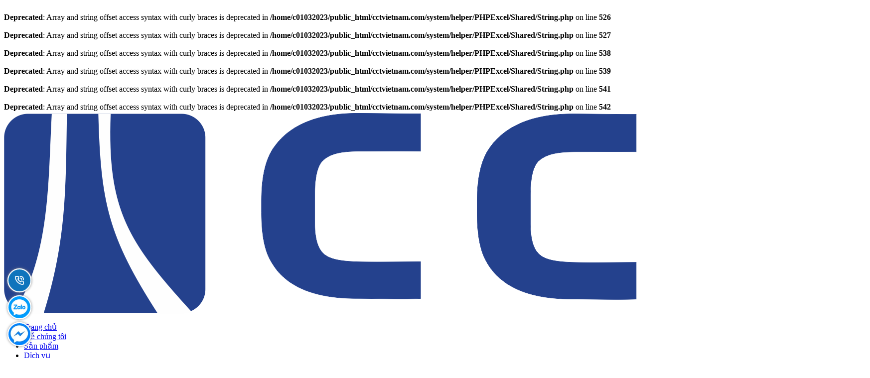

--- FILE ---
content_type: text/html; charset=utf-8
request_url: https://cctvietnam.com/khuon-cat-may-200-tan
body_size: 23679
content:
<br />
<b>Deprecated</b>:  Array and string offset access syntax with curly braces is deprecated in <b>/home/c01032023/public_html/cctvietnam.com/system/helper/PHPExcel/Shared/String.php</b> on line <b>526</b><br />
<br />
<b>Deprecated</b>:  Array and string offset access syntax with curly braces is deprecated in <b>/home/c01032023/public_html/cctvietnam.com/system/helper/PHPExcel/Shared/String.php</b> on line <b>527</b><br />
<br />
<b>Deprecated</b>:  Array and string offset access syntax with curly braces is deprecated in <b>/home/c01032023/public_html/cctvietnam.com/system/helper/PHPExcel/Shared/String.php</b> on line <b>538</b><br />
<br />
<b>Deprecated</b>:  Array and string offset access syntax with curly braces is deprecated in <b>/home/c01032023/public_html/cctvietnam.com/system/helper/PHPExcel/Shared/String.php</b> on line <b>539</b><br />
<br />
<b>Deprecated</b>:  Array and string offset access syntax with curly braces is deprecated in <b>/home/c01032023/public_html/cctvietnam.com/system/helper/PHPExcel/Shared/String.php</b> on line <b>541</b><br />
<br />
<b>Deprecated</b>:  Array and string offset access syntax with curly braces is deprecated in <b>/home/c01032023/public_html/cctvietnam.com/system/helper/PHPExcel/Shared/String.php</b> on line <b>542</b><br />
<!DOCTYPE html>
<!--[if IE]><![endif]-->
<!--[if IE 8 ]>
<html dir="ltr" lang="vi" class="ie8"><![endif]-->
<!--[if IE 9 ]>
<html dir="ltr" lang="vi" class="ie9"><![endif]-->
<!--[if (gt IE 9)|!(IE)]><!-->
<html dir="ltr" lang="vi">
<!--<![endif]-->
<head>
    <meta charset="UTF-8"/>
    <meta name="viewport" content="width=device-width, initial-scale=1"/>
    <meta http-equiv="X-UA-Compatible" content="IE=edge"/>
    <meta name="theme-color" content="#FFFFFF"/>
    <title>KHUÔN CÁT MÁY 200 TẤN</title>
    <base href="https://cctvietnam.com/"/>
        <meta name="description" content="Mô tả ngắn"/>
                <meta
    property="og:url" content="https://cctvietnam.com/khuon-cat-may-200-tan" />
                <meta
    property="og:type" content="website" />
                <meta
    property="og:title" content="KHUÔN CÁT MÁY 200 TẤN" />
                <meta
    property="og:description" content="Mô tả ngắn" />
                <meta
    property="image:alt" content="KHUÔN CÁT MÁY 200 TẤN" />
                <meta
    property="og:image" content="https://cctvietnam.com/image/cache/catalog/san-pham/khuon-dap-45-200-tan/picture13-468x468.png" />
                <meta
    name="twitter:card" content="summary" />
                <meta
    name="twitter:title" content="KHUÔN CÁT MÁY 200 TẤN" />
                <meta
    name="twitter:description" content="Mô tả ngắn" />
                <meta
    name="twitter:image" content="https://cctvietnam.com/image/cache/catalog/san-pham/khuon-dap-45-200-tan/picture13-468x468.png" />
                <meta
    name="robots" content="index, follow, noodp, noydir" />
        
            <script type="application/ld+json">
{
  	"@context": "https://schema.org/", 
  	"@type": "Product", 
 	"name": "KHUÔN CÁT MÁY 200 TẤN",
  	"image": "https://cctvietnam.com/image/cache/catalog/san-pham/khuon-dap-45-200-tan/picture13-90x90.png",
  	"description": "KHUÔN CÁT MÁY 200 TẤN",
  	"brand": {
  	    "@type": "Brand",
        "name": "CÔNG TY TNHH CCT TOOLS VIỆT NAM"
  	},
  	"sku": "KH4905",
  	"gtin8": "89314294651674",
  	"offers": {
	    "@type": "AggregateOffer",
	    "url": "https://cctvietnam.com/khuon-cat-may-200-tan",
	    "priceCurrency": "VND",
	    "lowPrice": "0",
	    "highPrice": "0",
	    "offerCount":"0",
	    "availability": "http://schema.org/InStock",
	    "priceValidUntil": "2050-01-01"
	},
	"aggregateRating": {
	    "@type": "AggregateRating",
	    "ratingValue": "5",
	    "bestRating": "5",
	    "worstRating": "1",
	    "ratingCount": "1"
	},
	"review": [
					{
		    "@type": "Review",
		    	"author": {
		    	    "@type": "Person",
		    	    "name": "CÔNG TY TNHH CCT TOOLS VIỆT NAM"
		    	},
			    "name": "CÔNG TY TNHH CCT TOOLS VIỆT NAM",
			    "reviewBody": "Cung cấp cho khách hàng những sản phẩm, giải pháp hiệu quả và tối ưu với chi phí hợp lý. Xây dựng môi trường làm việc an toàn, công bằng, chế độ đãi ngộ tốt với nhiều cơ hội phát triển bản thân và sự nghiệp. Mang lại những giá trị cho cộng đồng, đóng góp cho sự phát triển của xã hội",
			    "datePublished": "2022-03-18 14:09:53",
			    "reviewRating": {
	                  "@type": "Rating",
	                  "ratingValue": "5",
	                  "bestRating": "5",
	                  "worstRating": "1"
			    }
			}
			]
}
</script>            <script type="application/ld+json">
	{
	   "@context": "https://schema.org",
	   "@graph": [
		  {
			 "@type": "Organization",
			 "@id": "https://cctvietnam.com/#organization",
			 "name": "KHUÔN CÁT MÁY 200 TẤN",
			 "url": "https://cctvietnam.com/",
			 "sameAs": ["https://www.facebook.com/facebook","0373249433"],
			 "logo": {
				"@type": "ImageObject",
				"@id": "https://cctvietnam.com/#logo",
				"url": "https://cctvietnam.com/image/catalog/cct-logo.png",
				"caption": "CÔNG TY TNHH CCT TOOLS VIỆT NAM"
			 },
			 "image": {
				"@id": "https://cctvietnam.com/#logo"
			 }
		  },
		  {
			 "@type": "WebSite",
			 "@id": "https://cctvietnam.com/#website",
			 "url": "https://cctvietnam.com/",
			 "name": "KHUÔN CÁT MÁY 200 TẤN",
			 "publisher": {
				"@id": "https://cctvietnam.com/#organization"
			 },
			 "potentialAction": {
				"@type": "SearchAction",
				"target": "https://cctvietnam.com/product/search?search={search_term_string}",
				"query-input": "required name=search_term_string"
			 }
		  },
		  {
			 "@type": "WebPage",
			 "@id": "https://cctvietnam.com/#webpage",
			 "url": "https://cctvietnam.com/",
			 "inLanguage": "vi",
			 "name": "KHUÔN CÁT MÁY 200 TẤN",
			 "isPartOf": {
				"@id": "https://cctvietnam.com/#website"
			 },
			 "about": {
				"@id": "https://cctvietnam.com/#organization"
			 },
			 "description": "Mô tả ngắn"
		  }
	   ]
	}
</script>            <style>
    /*fix lazy carousel slider*/
    .owl-carousel .owl-stage-outer {
        height: unset !important;
    }
</style>
<script src="catalog/view/theme/default/javascript/jquery.lazy.min.js" defer></script>
<script>
    window.addEventListener('DOMContentLoaded', (event) => {
        $(".lazy").Lazy({
            scrollDirection: "vertical",
            effect: "fadeIn",
            effectTime: 1500,
            visibleOnly: true,
            threshold: 0
        });
    });
</script>            <script type="text/javascript">
    function sticky_menu(menu, sticky) {
        if (typeof menu === 'undefined' || !jQuery.isNumeric(sticky) ) sticky = 0;
        if ($(window).scrollTop() >= sticky) {
            menu.addClass("sticky");
        } else {
            menu.removeClass("sticky");
        }
    }
    window.addEventListener('DOMContentLoaded', (event) => {
        var menu = $(".header-bottom");
        var sticky = menu.offset().top + 1;
        document.addEventListener('scroll', function(e){
            sticky_menu(menu, sticky);
        });
    });
</script>

<style type="text/css">
    .header-bottom.sticky {
        position: fixed;
        top: 0;
        left: 0;
        width: 100%;
        z-index: 99999999;
        margin: 0;
        -webkit-box-shadow: 0 0 15px rgba(0,0,0,0.10);
        -moz-box-shadow: 0 0 15px rgba(0,0,0,0.10);
        -ms-box-shadow: 0 0 15px rgba(0,0,0,0.10);
        -o-box-shadow: 0 0 15px rgba(0,0,0,0.10);
        box-shadow: 0 0 15px rgba(0,0,0,0.10);
    }
</style>            <style>
    /* Autocomplete css */
    .dropdown-menu>li>a {
        padding: 3px;
    }

    .mid-header .input-group-field {
        padding-left: 210px;
    }

    .header_searchs ul.dropdown-menu .row {
        margin: 0px;
    }

    .header_searchs ul.dropdown-menu .row span[data-target="product"] {
        color: #333;
        font-size: 14px;
        font-weight: 700;
        display: block;
        overflow: hidden;
    }

    .header_searchs ul.dropdown-menu .row .model {
        margin: 0;
    }

    .header_searchs ul.dropdown-menu .row .price {
        font-size: 12px;
        color: #c70100;
    }

    .header_searchs ul.dropdown-menu {
        z-index: 9999989;
        width: 400px;
        margin: 8px 0 0 0;
        padding: 5px 0 0 0;
        max-height: 234px;
        overflow: hidden;
        overflow-y: auto;
        box-sizing: border-box;
    }

    .view-more-search {
        text-align: center;
        padding: 5px;
        background: #0070bb;
        color: #FFF;
        font-size: 14px;
        cursor: pointer;
        display: block;

    }

    @media (max-width: 767px) {
        .header_searchs ul.dropdown-menu {
            left: 0px !important;
            width: 100%;
            z-index: 9999989;
        }

        .header_searchs ul.dropdown-menu .row span[data-target="product"] {
            font-size: 11px;
        }
    }

    .header_searchs ul.dropdown-menu li {
        border-bottom: 1px dotted #ccc;
        padding: 2px;
    }

    .header_searchs ul.dropdown-menu li:last-child {
        border-bottom: unset;
    }
</style>
<script type="text/javascript">
    /* Autocomplete */
    window.addEventListener('DOMContentLoaded', (event) => {
        (function($) {
            if (typeof $.fn.autocomplete_pro == "undefined") {
                $.fn.autocomplete_pro = function(option) {
                    return this.each(function() {
                        this.timer = null;
                        this.items = new Array();
                        $.extend(this, option);
                        $(this).attr('autocomplete', 'off');
                        /*Focus*/
                        $(this).on('focus', function() {
                            this.request();
                        });
                        /*Blur*/
                        $(this).on('blur', function() {
                            setTimeout(function(object) {
                                object.hide();
                            }, 200, this);
                        });
                        /*Keyup*/
                        $(this).on('keyup', function(event) {
                            if ($(this).val().length == 0) {
                                $(this).siblings('ul.dropdown-menu').hide();
                            }

                        });
                        /*Keydown*/
                        $(this).on('keydown', function(event) {
                            switch (event.keyCode) {
                                case 27:
                                    /*escape*/
                                    $(this).hide();
                                    break;
                                default:
                                    this.request();
                                    break;
                            }
                        });
                        /*Click*/
                        this.click = function(event) {
                            event.preventDefault();
                            value = $(event.target).parent().attr('data-value');
                            if (value && this.items[value]) {
                                this.select(this.items[value]);
                            }
                        };
                        /*Show*/
                        this.show = function() {
                            var pos = $(this).position();
                            $(this).siblings('ul.dropdown-menu').css({
                                top: pos.top + $(this).outerHeight(),
                                left: pos.left
                            });
                            $(this).siblings('ul.dropdown-menu').show();
                        };
                        /*Hide*/
                        this.hide = function() {
                            $(this).siblings('ul.dropdown-menu').hide();
                        };
                        /*Request*/
                        this.request = function() {
                            clearTimeout(this.timer);
                            this.timer = setTimeout(function(object) {
                                object.source($(object).val(), $.proxy(object
                                    .response, object));
                            }, 200, this);
                        };
                        /*Response*/
                        this.response = function(json) {
                            html = '';
                            if (json.length) {
                                html +=
                                    "<span class='view-more-search' onclick=window.location.href='/product/search?search=" +
                                    $(this).val() + "'>Xem tất cả " + json.length +
                                    " sản phẩm</span>";
                            }
                            if (json.length) {
                                for (i = 0; i < json.length; i++) {
                                    this.items[json[i]['value']] = json[i];
                                }
                                for (i = 0; i < json.length; i++) {
                                    if (!json[i]['category']) {
                                        html += `<li data-value="` + json[i]['value'] + `">
                            <a data-target="product" href="` + json[i]['href'] + `">
                                <div class="row">
                                    <div class="col-md-2 col-xs-2">
                                        <img src="` + json[i]['image'] + `">
                                    </div>
                                    <div class="col-md-10 col-xs-10">
                                        <span style="display: block;" data-target="product" href="` + json[i]['href'] + `">` + json[i][
                                            'label'] + `</span>`;
                                            if(json[i]['special']){
                                                html +=`
                                                <span class="special">` + json[i]['special'] + `</span>
                                                <del class="price-old">` + json[i]['price'] + `</del>`;
                                            } else{
                                                html +=`
                                                <span class="price">` + json[i]['price'] + `</span>`;
                                            }   
                                 html +=`                                                        
                                            </div>
                                        </div>
                                    </a>
                                </li>`;
                                    }
                                }
                                /*Get all the ones with a categories*/
                                var category = new Array();
                                for (i = 0; i < json.length; i++) {
                                    if (json[i]['category']) {
                                        if (!category[json[i]['category']]) {
                                            category[json[i]['category']] = new Array();
                                            category[json[i]['category']]['name'] = json[i][
                                                'category'
                                            ];
                                            category[json[i]['category']]['item'] =
                                                new Array();
                                        }
                                        category[json[i]['category']]['item'].push(json[i]);
                                    }
                                }
                                for (i in category) {
                                    html += '<li class="dropdown-header">' + category[i][
                                        'name'
                                    ] + '</li>';
                                    for (j = 0; j < category[i]['item'].length; j++) {
                                        html += '<li data-value="' + category[i]['item'][j][
                                                'value'
                                            ] +
                                            '"><img src="' + category[i]['item'][j][
                                            'image'] +
                                            '"><a href="#">&nbsp;&nbsp;&nbsp;' + category[i]
                                            ['item'][j][
                                                'label'
                                            ] + '</a></li>';
                                    }
                                }
                            }

                            if (html) {
                                this.show();
                            } else {
                                this.hide();
                            }
                            $(this).siblings('ul.dropdown-menu').html(html);
                            $('a[data-target="product"]').on('click', function() {
                                location.href = $(this).attr('href');
                            });
                        };
                        $(this).after('<ul class="dropdown-menu"></ul>');
                        $(this).siblings('ul.dropdown-menu').delegate('a', 'click', $.proxy(this
                            .click, this));
                    });
                }
            }

            $(`input[name="search"]`)
                .autocomplete_pro({
                    'source': function(request, response) {
                        if (request.length > 0) {
                            $.ajax({
                                url: 'product/search/autocomplete?filter_name=' +
                                    encodeURIComponent(request),
                                dataType: 'json',
                                success: function(json) {
                                    response($.map(json, function(item) {
                                        return {
                                            label: item['name'],
                                            value: item['product_id'],
                                            image: item['image'],
                                            model: item['model'],
                                            href: item['href'],
                                            price: item['price'],
                                            special: item['special']
                                        }
                                    }));
                                }
                            });
                            setTimeout(function() {
                                $('a[data-target="product"]').on('click', function() {
                                    location.href = $(this).attr('href');
                                })
                            }, 100);
                        }
                    },
                    'select': function(item) {
                        $(`input[name="search"]`)
                            .val(item['label']);
                    }
                })
        })(window.jQuery);
    });
</script>            <div id="online-gov" style="display: none">
	<div class="container">
		<div class="row">
							<div class="col-lg-12 col-md-12 col-sm-12 col-xs-12">
					<div class="online-gov__content text-center">
						Công Ty TNHH A -  A12 Đinh Tiên Hoàng, Quận Hoàn Kiếm, Thành phố Hà Nội, Việt Nam – Đại diện: Ông Nguyễn Văn B . Mã số thuế : 01234567890 Cấp Ngày 29/02/2009 tại phòng đăng ký kinh doanh C					</div>
				</div>
				</div>
					</div>
	</div>
</div>

<style>
	#online-gov{
		padding: 15px 0;
	}
	.online-gov__content{
		font-size: 13px;
	}
	.online-gov__img{
		max-width: 140px!important;
	    margin: 0 0 0 auto;
	}
</style>
<script type="text/javascript">
	window.addEventListener('DOMContentLoaded', (event) => {
		$('footer').append($('#online-gov'));
		$('#online-gov').show();
	});
</script>            <style>
    .toc_link.toc_H3 {
        margin-left: 30px;
    }
    .panel-table-of-content {
        border: 1.5px solid #333333f2;
        border-radius: 5px;
        background: rgba(238, 238, 238, .95);
        color: #444444 !important;
    }

    .panel-table-of-content .collapse:not(.in) ul {
        display: none;
    }

    .panel-table-of-content .with-chevron {
        border: unset;
        background: rgba(238, 238, 238, .95);
        color: #444444 !important;
    }

    .panel-table-of-content .with-chevron i {
        color: #444444 !important;
    }

    .panel-table-of-content .with-chevron.collapsed i::before {
        content: "\f105";
    }

    .panel-table-of-content .with-chevron .chevron {
        display: flex !important;
        padding: .5rem 1rem;
        margin-bottom: 0 !important;
        align-items: center !important;
        justify-content: space-between !important;
    }

    .panel-table-of-content .title::before {
        content: "\f0cb";
        font: normal normal normal 14px/1 FontAwesome;
        margin-right: 5px;
    }
</style>
<script>
    window.addEventListener('DOMContentLoaded', (event) => {
        let table_of_content_location = '.blog-meta';
        let table_of_content_tags = '.description h2, .description h3';
        $('<div class="panel-table-of-content"><a data-toggle="collapse" href="#table-of-content" role="button" aria-expanded="true" aria-controls="table-of-content" class="btn btn-block shadow-sm with-chevron"><p class="chevron"> <strong class="title">Mục lục nội dung</strong> <i class="fa fa-angle-up"></i></p> </a><div id="table-of-content" class="collapse in border shadow-sm show"><ul></ul></div></div>').insertBefore($(table_of_content_location).nextAll().eq(1));
    
        $(table_of_content_tags).each(function(index, el) {
            if (convertVietnamese($(this).text())) {
                $(this).attr('id', convertVietnamese($(this).text()));
                var toc_link = document.createElement('li');
                    toc_link.setAttribute("class", 'toc_link toc_' + $(this).prop("tagName"));
                    toc_link.innerHTML = '<a href="#' + convertVietnamese($(this).text()) + '">' + $(this).text().replace(/\s+/g, ' ') + '</a>';

                $('#table-of-content ul').append($(toc_link));
            }
        });

        $('.toc_link a').click(function(e) {
            e.preventDefault();
            var location_href = $(this).attr("href");
            $('html, body').animate({
                scrollTop: $(location_href).offset().top - 90
            }, 500);
        });
    });

    /*Table Of Content Single Post*/
    function convertVietnamese(str) {
        str = str.replace(/\s+/g, ' ');
        str.trim();

        str = str.toLowerCase();
        str = str.replace(/à|á|ạ|ả|ã|â|ầ|ấ|ậ|ẩ|ẫ|ă|ằ|ắ|ặ|ẳ|ẵ/g, "a");
        str = str.replace(/è|é|ẹ|ẻ|ẽ|ê|ề|ế|ệ|ể|ễ/g, "e");
        str = str.replace(/ì|í|ị|ỉ|ĩ/g, "i");
        str = str.replace(/ò|ó|ọ|ỏ|õ|ô|ồ|ố|ộ|ổ|ỗ|ơ|ờ|ớ|ợ|ở|ỡ/g, "o");
        str = str.replace(/ù|ú|ụ|ủ|ũ|ư|ừ|ứ|ự|ử|ữ/g, "u");
        str = str.replace(/ỳ|ý|ỵ|ỷ|ỹ/g, "y");
        str = str.replace(/đ/g, "d");
        str = str.replace(/!|@|%|\^|\*|\(|\)|\+|\=|\<|\>|\?|\/|,|\.|\:|\;|\'| |\"|\&|\#|\[|\]|~|$|_/g, "-");
        str = str.replace(/-+-/g, "-");
        str = str.replace(/^\-+|\-+$/g, "");

        return str;
    }
</script>    
    <!-- ================= Style ================== -->
            <link rel="stylesheet" type="text/css" href="catalog/view/theme/veles/stylesheet/css/plugin.scss.css?v=1626678226" />
        <link rel="stylesheet" type="text/css" href="catalog/view/theme/veles/stylesheet/css/base.scss.css?v=1626678226" />
        <link rel="stylesheet" type="text/css" href="catalog/view/theme/veles/stylesheet/css/theme.css?v=1626678226" />
        <link rel="stylesheet" type="text/css" href="catalog/view/theme/veles/stylesheet/bootstrap.min.css?v=1626678226" />
        <link rel="stylesheet" type="text/css" href="catalog/view/theme/veles/stylesheet/owl.carousel.min.css?v=1626678226" />
        <link rel="stylesheet" type="text/css" href="catalog/view/theme/veles/stylesheet/base.css?v=1626678226" />
        <link rel="stylesheet" type="text/css" href="catalog/view/theme/veles/stylesheet/style.css?v=1626678226" />
        <link rel="stylesheet" type="text/css" href="catalog/view/theme/veles/stylesheet/stylesheet.css?v=1626678226" />
        <link rel="stylesheet" type="text/css" href="catalog/view/theme/veles/stylesheet/module.css?v=1626678226" />
        <link rel="stylesheet" type="text/css" href="catalog/view/theme/veles/stylesheet/responsive.css?v=1626678226" />
            <link rel="stylesheet" type="text/css" href="catalog/view/theme/veles/stylesheet/css/font-awesome.min.css?v=1626678226" />
        <script type="text/javascript" src="catalog/view/theme/veles/javascript/jquery-3.3.1.min.js?v=1626678226"></script>

            <link href="/catalog/view/theme/default/stylesheet/product_option.css" type="text/css" rel="stylesheet"
              media="screen"/>
            <link href="https://cctvietnam.com/khuon-cat-may-200-tan" rel="canonical"/>
        <link href="https://cctvietnam.com/image/catalog/cct-logo.png" rel="icon"/>
            <script src="/catalog/view/theme/default/javascript/product_option.js" type="text/javascript"></script>
                <link href="catalog/view/theme/veles/stylesheet_custom/stylesheet.css?v=1626678226" rel="stylesheet"/>
</head>
<body class="product-product-119">
        <div class="hidden-md hidden-lg opacity_menu"></div>
    <div class="opacity_filter"></div>
    <!-- Menu mobile -->
    <div id="mySidenav" class="menu-mobile hidden-md hidden-lg">
        <div class="menu-mobile__top">
            <span class="menu-mobile__logo"><img src="https://cctvietnam.com/image/catalog/cct-logo.png" alt="CÔNG TY TNHH CCT TOOLS VIỆT NAM"></span>
        </div>
        <div class="menu-mobile__content">
            <ul class="menu-mobile__list">
                                    <li class="menu-mobile__item">
                        <a class="menu-mobile__link" href="https://cctvietnam.com/">Trang chủ</a>
                                            </li>
                                    <li class="menu-mobile__item">
                        <a class="menu-mobile__link" href="https://cctvietnam.com/ve-chung-toi">Về chúng tôi</a>
                                            </li>
                                    <li class="menu-mobile__item">
                        <a class="menu-mobile__link" href="https://cctvietnam.com/san-pham">Sản phẩm</a>
                                            </li>
                                    <li class="menu-mobile__item">
                        <a class="menu-mobile__link" href="https://cctvietnam.com/dich-vu">Dịch vụ</a>
                                            </li>
                                    <li class="menu-mobile__item">
                        <a class="menu-mobile__link" href="https://cctvietnam.com/may-moc-thiet-bi-san-xuat">Máy Móc, Thiết Bị</a>
                                            </li>
                                    <li class="menu-mobile__item">
                        <a class="menu-mobile__link" href="https://cctvietnam.com/thiet-bi-do-kiem">THIẾT BỊ ĐO</a>
                                            </li>
                                    <li class="menu-mobile__item">
                        <a class="menu-mobile__link" href="https://cctvietnam.com/san-xuat-hang-dap-han">Sản xuất</a>
                                            </li>
                                    <li class="menu-mobile__item">
                        <a class="menu-mobile__link" href="https://cctvietnam.com/tin-tuc">TIn tức</a>
                                            </li>
                                    <li class="menu-mobile__item">
                        <a class="menu-mobile__link" href="https://cctvietnam.com/lien-he">Liên hệ</a>
                                            </li>
                            </ul>
        </div>
    </div>
    <!-- End -->
    
    <header class="header">
        <div class="header__top hidden-sm hidden-xs">
            <div class="container">
               <div class="row">
                  <div class="col-md-8 col-xs-12">
                     <div class="welcome">
                        <i class="fas fa-globe-americas"></i> Chào mừng bạn đến với CÔNG TY TNHH CCT TOOLS VIỆT NAM                     </div>
                  </div>
                  <div class="col-md-4 col-xs-12 right">
                     <div class="customer-group">
                        <ul class="customer-group__list">
                           <li class="customer-group__item">
                                <a class="item__link">Tài khoản&nbsp<i class="fa fa-angle-down"></i></a>
                                <ul class="menu__link">
                                                                            <li><a href="https://cctvietnam.com/account/login">Đăng nhập</a></li>
                                        <li><a href="https://cctvietnam.com/account/register">Đăng ký</a></li>
                                                                    </ul>
                            </li>
                        </ul>
                     </div>
                                       </div>
               </div>
            </div>
        </div>
        <div class="header-main">
            <div class="container">
                <div class="row">
                    <div class="col-md-3 col-100-h">
                        <button type="button" class="hidden-md hidden-lg" id="trigger-mobile">
                            <span class="sr-only">Toggle navigation</span>
                            <span class="icon-bar"></span>
                            <span class="icon-bar"></span>
                            <span class="icon-bar"></span>
                        </button>
                        <div class="logo">
                            <a href="https://cctvietnam.com/" class="logo-wrapper">                   
                            <img src="https://cctvietnam.com/image/catalog/cct-logo.png" alt="logo " />                 
                            </a>                        
                        </div>
                        <div class="mobile-cart visible-sm visible-xs">
                            <div id="cart">
    <div class="top-cart-contain f-right">
        <div class="mini-cart text-xs-center">
            <div class="minicart-wrapper">
                <a class="showcart" href="https://cctvietnam.com/checkout/cart" title="Giỏ hàng" >
                <i class="fa fa-shopping-cart"></i>
                <span class="cart-value cart-total count_item_pr">0</span>
                <span class="content">
                <span class="content-inner">
                <span class="text">Giỏ hàng</span>
                </span>
                </span> 
                </a>
            </div>
            <div class="top-cart-content">
                <ul id="cart-sidebar" class="mini-products-list count_li">
                                            <div class="no-item">
                            <p>Giỏ hàng của bạn trống!</p>
                        </div>
                                    </ul>
            </div>
        </div>
    </div>
</div>
                        </div>
                    </div>
                    <div class="col-md-7 hidden-sm hidden-xs service-header"></div>
                    <div class="col-md-2 hidden-sm hidden-xs">
                        <div id="cart">
    <div class="top-cart-contain f-right">
        <div class="mini-cart text-xs-center">
            <div class="minicart-wrapper">
                <a class="showcart" href="https://cctvietnam.com/checkout/cart" title="Giỏ hàng" >
                <i class="fa fa-shopping-cart"></i>
                <span class="cart-value cart-total count_item_pr">0</span>
                <span class="content">
                <span class="content-inner">
                <span class="text">Giỏ hàng</span>
                </span>
                </span> 
                </a>
            </div>
            <div class="top-cart-content">
                <ul id="cart-sidebar" class="mini-products-list count_li">
                                            <div class="no-item">
                            <p>Giỏ hàng của bạn trống!</p>
                        </div>
                                    </ul>
            </div>
        </div>
    </div>
</div>
                    </div>
               </div>
            </div>
         </div>
        <div class="header-bottom">
            <div class="container">
               <div class="row">
                  <div class="col-md-9 hidden-sm hidden-xs">
                     <nav class="menu">
                        <ul class="main-menu">
                                                                                    <li class="main-menu__item main-menu__item--active ">
                                <a href="https://cctvietnam.com/" class="menu__link">Trang chủ</a>       
                                                                                        <li class="main-menu__item  ">
                                <a href="https://cctvietnam.com/ve-chung-toi" class="menu__link">Về chúng tôi</a>       
                                                                                        <li class="main-menu__item  ">
                                <a href="https://cctvietnam.com/san-pham" class="menu__link">Sản phẩm</a>       
                                                                                        <li class="main-menu__item  ">
                                <a href="https://cctvietnam.com/dich-vu" class="menu__link">Dịch vụ</a>       
                                                                                        <li class="main-menu__item  ">
                                <a href="https://cctvietnam.com/may-moc-thiet-bi-san-xuat" class="menu__link">Máy Móc, Thiết Bị</a>       
                                                                                        <li class="main-menu__item  ">
                                <a href="https://cctvietnam.com/thiet-bi-do-kiem" class="menu__link">THIẾT BỊ ĐO</a>       
                                                                                        <li class="main-menu__item  ">
                                <a href="https://cctvietnam.com/san-xuat-hang-dap-han" class="menu__link">Sản xuất</a>       
                                                                                        <li class="main-menu__item  ">
                                <a href="https://cctvietnam.com/tin-tuc" class="menu__link">TIn tức</a>       
                                                                                        <li class="main-menu__item  ">
                                <a href="https://cctvietnam.com/lien-he" class="menu__link">Liên hệ</a>       
                                                                                        </li>
                        </ul>
                     </nav>
                  </div>
                  <div class="col-md-3"><div class="block block-search" role="search" id="search">
    <div class="input-group search-bar search_form has-validation-callback">
        <input type="search" name="search" value="" placeholder="Tìm kiếm" class="input-group-field st-default-search-input search-text search-voice" autocomplete="off">
        <input type="hidden" name="type" value="product" />
        <span class="input-group-btn">
            <button class="btn icon-fallback-text">
                <i class="fa fa-search"></i>
            </button>
        </span>
    </div>
</div></div>
               </div>
            </div>
        </div>
    </header>


<link rel="stylesheet" type="text/css" href="catalog/view/theme/veles/stylesheet/productReviews.min.css"/>

<section class="bread-crumb margin-bottom-10">
    <div class="container">
        <div class="row">
            <div class="col-xs-12">
                <ul class="breadcrumb" itemscope itemtype="https://schema.org/BreadcrumbList">
                                                                                            <li itemprop="itemListElement" itemscope itemtype="https://schema.org/ListItem" class="home">
                                <a itemprop="item" href="https://cctvietnam.com/">
                                    <span itemprop="name"><i class="fa fa-home"></i> Trang chủ</span>
                                </a>                                
                                <span><i class="fa fa-angle-right"></i></span>
                                <meta itemprop="position" content="0" />    
                            </li>
                                                                                                <li itemprop="itemListElement" itemscope itemtype="https://schema.org/ListItem" class="">
                                <a itemprop="item" href="https://cctvietnam.com/san-pham">
                                    <span itemprop="name">Sản phẩm</span>
                                </a>                                
                                <span><i class="fa fa-angle-right"></i></span>
                                <meta itemprop="position" content="1" />    
                            </li>
                                                                                                <li itemprop="itemListElement" itemscope itemtype="https://schema.org/ListItem">
                                <strong itemprop="name">Bầu Dao - Collet</strong>
                                <meta itemprop="position" content="2" />
                            </li>
                                                            </ul>           
            </div>
        </div>
    </div>
</section><section class="product margin-top-20">
    <section class="product details-product">
         <div class="container">
            <div class="row">
                               <div class="col-sm-12 col-xs-12 col-md-9 ">
                    <div class="row product-bottom">
                        <div class="clearfix padding-bottom-10">
                            <div class="col-xs-12 col-sm-6 col-lg-6 col-md-6">
                               <div class="relative product-image-block no-thum">
                                  <div class="large-image">
                                                                            <a href="https://cctvietnam.com/image/catalog/san-pham/khuon-dap-45-200-tan/Picture13.png" class="large_image_url checkurl">
                                            <img id="img_01" class="img-responsive" alt="KHUÔN CÁT MÁY 200 TẤN"
                                                 src="https://cctvietnam.com/image/catalog/san-pham/khuon-dap-45-200-tan/Picture13.png" data-zoom-image="https://cctvietnam.com/image/catalog/san-pham/khuon-dap-45-200-tan/Picture13.png"/>
                                        </a>  
                                                            
                                  </div>
                               </div>
                               <div id="gallery_02" class="owl-carousel owl-theme thumbnail-product thumb_product_details not-dqowl"
                                                 data-loop="false" data-play="false" data-lg-items="3" data-md-items="3"
                                                 data-sm-items="3" data-xs-items="3" data-xxs-items="3">
                                                                     <div class="item">
                                        <a href="https://cctvietnam.com/image/catalog/san-pham/khuon-dap-45-200-tan/Picture13.png" data-image="https://cctvietnam.com/image/catalog/san-pham/khuon-dap-45-200-tan/Picture13.png" data-zoom-image="https://cctvietnam.com/image/catalog/san-pham/khuon-dap-45-200-tan/Picture13.png">
                                            <img src="https://cctvietnam.com/image/catalog/san-pham/khuon-dap-45-200-tan/Picture13.png" alt="KHUÔN CÁT MÁY 200 TẤN" />
                                        </a>
                                    </div>
                                                                                              </div>
                            </div>
                            <div class="col-xs-12 col-sm-6 col-lg-6 col-md-6 details-pro">
                               <div class="product-top clearfix">
                                  <h1 class="title-head">KHUÔN CÁT MÁY 200 TẤN</h1>
                               </div>
                               <!--<div>
                                                                        <div class="inventory_quantity  deny 1">
                                     <span class="stock-brand-title"><strong><i class="ion ion-ios-checkmark-circle"></i>Tình trạng: </strong></span>
                                     <span class="a-stock a0">
                                        <link itemprop="availability" href="http://schema.org/InStock" />
                                        2-3 Ngày                                     </span>
                                    </div>
                                    <div class="price-box clearfix">
                                                                            <span class="old-price">
                                        <span class="price product-price-old" style="color:red;">
                                        Liên hệ                                        </span>
                                        </span>
                                                                        </div>
                                </div>-->
                                <div class="product-summary product_description margin-bottom-15">
                                    <div class="rte description">
                                                                            </div>
                                </div>
                                <div class="form-product col-sm-12">
                                    <div id="product">
                                        <form id="add-to-cart-form" class="form-inline margin-bottom-0">
                                            <input type="hidden" value="" class="product-option-id" name="product_option_id">
<textarea id="single-product-option" style="display: none;">[]</textarea>
<!-- end -->
                                                                                        <div class="form-group form_button_details">
                                                <div class="form_hai ">
                                                    <div class="custom input_number_product custom-btn-number form-control">
                                                        <button class="btn_num num_1 button button_qty"
                                                                onClick="var result = document.getElementById('input-quantity'); var qtypro = result.value; if( !isNaN( qtypro ) && qtypro >= 1 ) result.value--;return false;"
                                                                type="button">-</button>
                                                        
                                                        <input type="text" name="quantity" value="1" size="2"
                                                               id="input-quantity" class="form-control prd_quantity" />
    
                                                        <button class="btn_num num_2 button button_qty"
                                                                onClick="var result = document.getElementById('input-quantity'); var qtypro = result.value; if( !isNaN( qtypro )) result.value++;return false;"
                                                                type="button">+</button>
                                                    </div>
                                                    <div class="button_actions">
                                                        <input type="hidden" name="product_id" value="119" />
                                                        <button type="button" id="button-cart" data-loading-text="Đang tải..."
                                                                class="btn btn-lg  btn-cart button_cart_buy_enable add_to_cart btn_buy">
                                                                <span class="btn-content">Thêm vào giỏ</span></button>
                                                                                                            </div>
                                                </div>
                                            </div>
                                        </form>
                                    </div>
                                </div>
                                <!-- <div class="social-sharing ">
                                    <div class="social-media" data-permalink="https://cctvietnam.com/khuon-cat-may-200-tan">
                                        <div class="social-buttons">
            <a rel="nofollow" target="_blank" href="https://www.facebook.com/sharer/sharer.php?u=https://cctvietnam.com/khuon-cat-may-200-tan" title="Chia sẻ lên Facebook">
            <img alt="Chia sẻ lên Facebook" width="25" src="[data-uri]" data-src="/catalog/view/theme/default/image/social/facebook.png" class="lazy"  />
        </a>
            <a rel="nofollow" target="_blank" href="https://twitter.com/share?text=&url=https://cctvietnam.com/khuon-cat-may-200-tan" title="Chia sẻ lên Twitter">
            <img alt="Chia sẻ lên Twitter" width="25" src="[data-uri]" data-src="/catalog/view/theme/default/image/social/twitter.png" class="lazy"  />
        </a>
            <a rel="nofollow" target="_blank" href="https://www.linkedin.com/shareArticle?mini=true&url=https://cctvietnam.com/khuon-cat-may-200-tan" title="Chia sẻ lên Linkedin">
            <img alt="Chia sẻ lên Linkedin" width="25" src="[data-uri]" data-src="/catalog/view/theme/default/image/social/linkedin.png" class="lazy"  />
        </a>
            <a rel="nofollow" target="_blank" href="https://www.pinterest.com/pin/create/button/?url=https://cctvietnam.com/khuon-cat-may-200-tan&media=&description=Mô tả ngắn" title="Chia sẻ lên Pinterest">
            <img alt="Chia sẻ lên Pinterest" width="25" src="[data-uri]" data-src="/catalog/view/theme/default/image/social/pinterest.png" class="lazy"  />
        </a>
            <a rel="nofollow" target="_blank" href="https://mail.google.com/mail/u/0/?view=cm&fs=1&to&su=&body=Mô tả ngắn" title="Chia sẻ lên Gmail">
            <img alt="Chia sẻ lên Gmail" width="25" src="[data-uri]" data-src="/catalog/view/theme/default/image/social/gmail.png" class="lazy"  />
        </a>
            <a rel="nofollow" target="_blank" href="https://web.skype.com/share?url=https://cctvietnam.com/khuon-cat-may-200-tan&lang=vi-VN" title="Chia sẻ lên Skype">
            <img alt="Chia sẻ lên Skype" width="25" src="[data-uri]" data-src="/catalog/view/theme/default/image/social/skype.png" class="lazy"  />
        </a>
            <a rel="nofollow" target="_blank" href="" title="Chia sẻ lên Zalo">
            <img alt="Chia sẻ lên Zalo" width="25" src="[data-uri]" data-src="/catalog/view/theme/default/image/social/zalo.png" class="lazy"  />
        </a>
    </div>
<style type="text/css">
    .social-buttons {
        display: block;
        width: 100%;
    }
    .social-buttons a {
        display: inline-block;
        border-radius: 5px;
    }
</style>                                    </div>
                                </div> -->
                            </div>
                        </div>
                    </div>
                    <div class="row margin-top-10">
                        <div class="col-md-12">
                            <div class="product-tab e-tabs padding-bottom-10">
                           <div class="border-ghghg">
                                <ul class="tabs tabs-title clearfix">
                                                                                                            <!--                                        <li class="tab-link" data-tab="tab-review">
                                            <h3><span>Đánh giá (0)</span></h3>
                                        </li>
                                    -->
                                                                    </ul>
                           </div>
                                                                                                                   <div id="tab-review" class="tab-content">
                                    <div class="rte">
                                        <div id="store-product-reviews" class="store-product-reviews">
                                            <div class="title-bl hidden">
                                                <h4></h4>
                                            </div>
                                            <div id="store-product-reviews-sub">
                                                <div id="store-product-reviews-summary" class="store-product-reviews-summary">
                                                    <div>
                                                        <div class="bpr-summary">
                                                            <span class="bpr-summary-average">0</span>
                                                            <div data-number="5" data-score="0" class="store-product-reviews-star" id="store-prv-summary-star" style="color: rgb(255, 190, 0);">
                                                                                                                                                                                                            <i data-alt="1" class="star-off-png"></i>
                                                                                                                                                                                                                                                                                <i data-alt="2" class="star-off-png"></i>
                                                                                                                                                                                                                                                                                <i data-alt="3" class="star-off-png"></i>
                                                                                                                                                                                                                                                                                <i data-alt="4" class="star-off-png"></i>
                                                                                                                                                                                                                                                                                <i data-alt="5" class="star-off-png"></i>
                                                                                                                                                                                                </div>
                                                            <div class="bpr-summary-caption">
                                                                <div></div>
                                                                <div>
                                                                    <div><i class="fa fa-user"></i></div>
                                                                    <div><p>Array</p></div>
                                                                </div>
                                                            </div>
                                                        </div>
                                                    </div>
                                                </div>
                                                <span class="product-reviews-summary-actions">
                                                    <input type="button" id="btnnewreview" value="Viết đánh giá">
                                                </span>
                                                <div class="store-product-reviews-form" id="product-comment-form" style="display: none;">
                                                                                                            <form class="store-product-reviews-frm" id="form-review" name="store-product-reviews-frm">
                                                            <h4>Viết đánh giá</h4>
                                                            <fieldset class="bpr-form-rating">
                                                                <div id="dvRating" style="cursor: pointer; color: rgb(255, 190, 0);">
                                                                    <i data-alt="1" class="star-off-png" title="bad"></i>&nbsp;
                                                                    <i data-alt="2" class="star-off-png" title="poor"></i>&nbsp;
                                                                    <i data-alt="3" class="star-off-png" title="regular"></i>&nbsp;
                                                                    <i data-alt="4" class="star-off-png" title="good"></i>&nbsp;
                                                                    <i data-alt="5" class="star-off-png" title="gorgeous"></i>
                                                                    <input name="rating" type="hidden" value="0">
                                                                </div>
                                                                <span class="bpr-form-message-error"></span>
                                                            </fieldset>
                                                            <fieldset class="bpr-form-contact">
                                                                <div class="bpr-form-contact-name require">
                                                                    <input type="text" name="name" value="" id="input-name" placeholder="Họ tên" />
                                                                </div>
                                                            </fieldset>
                                                            <fieldset class="bpr-form-review">
                                                                <div class="bpr-form-review-body">
                                                                    <textarea name="text" rows="5" id="input-review" class="form-control" placeholder="Nội dung đánh giá"></textarea>
                                                                    <span class="bpr-form-message-error"><span class="text-danger">Chú ý:</span> Không sử dụng các định dạng HTML!</span>
                                                                </div>
                                                            </fieldset>
                                                            <fieldset class="bpr-form-captcha">
                                                                                                                            </fieldset>
                                                            <fieldset class="bpr-form-review-error">
                                                                <p class="error"></p>
                                                            </fieldset>
                                                            <fieldset class="bpr-form-actions">
                                                                <input type="button" onclick="BPR.submitForm(this); return false;" value="Tiếp tục" 
                                                                       class="bpr-button-submit" id="button-review" data-loading-text="Đang tải...">
                                                            </fieldset>
                                                            <span class="comment-form-close">x</span>
                                                        </form>
                                                                                                        <div class="bg-comment-form"></div>
                                                </div>
                                            </div>
                                            <div id="bpr-list" class="store-product-reviews-list">
                                                <div id="review">
                                                        <p>Không có đánh giá nào cho sản phẩm này.</p>
                                                </div>
                                            </div>
                                        </div>
                                    </div>
                                </div>
                                                                                    </div>
                        </div>
                        <div class="col-md-3">
                            <div class="right_module">
                                                                                            </div>
                        </div>
                    </div>
               </div>
                              <div class="col-md-3 col-xs-12">
                   		    <div class="details-product">
    <div class="sidebar-block service-block ">
      	<div class="sidebar-content">
      		         	<div class="service-item service-item-two">
    	        <div class="item-top">
    	           <span class="img">
    	           <img src="[data-uri]" data-src="https://cctvietnam.com/image/cache/catalog/services/srv-1-64x64.png" class="lazy"  alt="Giao hàng trong 24h" />
    	           </span>
    	           <span class="title">
    	           Giao hàng trong 24h    	           </span>
    	        </div>
    	        <p class="caption">
    	           <p>&Aacute;p dụng với đơn h&agrave;ng tr&ecirc;n 500.000 đ ở Hồ Ch&iacute; Minh v&agrave; H&agrave; Nội.</p>    	        </p>
         	</div>
         	         	<div class="service-item service-item-two">
    	        <div class="item-top">
    	           <span class="img">
    	           <img src="[data-uri]" data-src="https://cctvietnam.com/image/cache/catalog/services/srv-2-64x64.png" class="lazy"  alt="Bảo đảm chất lượng" />
    	           </span>
    	           <span class="title">
    	           Bảo đảm chất lượng    	           </span>
    	        </div>
    	        <p class="caption">
    	           <p>Tất cả c&aacute;c sản phẩm Ant Furniture cung cấp đều đảm bảo chất lượng khi đến tay người ti&ecirc;u d&ugrave;ng.</p>    	        </p>
         	</div>
         	         	<div class="service-item service-item-two">
    	        <div class="item-top">
    	           <span class="img">
    	           <img src="[data-uri]" data-src="https://cctvietnam.com/image/cache/catalog/services/srv-3-64x64.png" class="lazy"  alt="Sản phẩm chính hãng" />
    	           </span>
    	           <span class="title">
    	           Sản phẩm chính hãng    	           </span>
    	        </div>
    	        <p class="caption">
    	           <p>Ch&uacute;ng t&ocirc;i cung cấp c&aacute;c sản phẩm nhập khẩu ch&iacute;nh h&atilde;ng.</p>    	        </p>
         	</div>
         	      	</div>
    </div>
</div>		                    <div class="right_module">
            <div class="similar-product">
                <div class="right-bestsell">
                                            <h2><a href="https://cctvietnam.com/san-pham" title="">Sản phẩm mới ra mắt</a></h2>
                                        <div class="list-bestsell">
                                                    <div class="list-bestsell-item">
                               <div class="thumbnail-container clearfix">
                                  <div class="product-image">
                                     <a href="https://cctvietnam.com/khuon-cat-may-200-tan">
                                        <img class="img-responsive lazy" src="[data-uri]" data-src="https://cctvietnam.com/image/cache/catalog/san-pham/khuon-dap-45-200-tan/picture13-400x300.png"  alt="KHUÔN CÁT MÁY 200 TẤN">
                                     </a>
                                  </div>
                                  <div class="product-meta">
                                     <h3><a href="https://cctvietnam.com/khuon-cat-may-200-tan" title="KHUÔN CÁT MÁY 200 TẤN">KHUÔN CÁT MÁY 200 TẤN</a></h3>
                                     <div class="product-price-and-shipping">
                                                                                    <span class="price">Liên hệ</span>
                                                                             </div>
                                  </div>
                               </div>
                            </div>
                                                    <div class="list-bestsell-item">
                               <div class="thumbnail-container clearfix">
                                  <div class="product-image">
                                     <a href="https://cctvietnam.com/ong-uon-cat-khuyet">
                                        <img class="img-responsive lazy" src="[data-uri]" data-src="https://cctvietnam.com/image/cache/catalog/san-pham/san-pham-mau/picture31-400x300.png"  alt="ỐNG UỐN & CẮT KHUYẾT">
                                     </a>
                                  </div>
                                  <div class="product-meta">
                                     <h3><a href="https://cctvietnam.com/ong-uon-cat-khuyet" title="ỐNG UỐN & CẮT KHUYẾT">ỐNG UỐN & CẮT KHUYẾT</a></h3>
                                     <div class="product-price-and-shipping">
                                                                                    <span class="price">Liên hệ</span>
                                                                             </div>
                                  </div>
                               </div>
                            </div>
                                                    <div class="list-bestsell-item">
                               <div class="thumbnail-container clearfix">
                                  <div class="product-image">
                                     <a href="https://cctvietnam.com/ong-uon-dap-tao-hinh">
                                        <img class="img-responsive lazy" src="[data-uri]" data-src="https://cctvietnam.com/image/cache/catalog/san-pham/san-pham-mau/picture30-400x300.jpg"  alt="ỐNG UỐN & DẬP TẠO HÌNH">
                                     </a>
                                  </div>
                                  <div class="product-meta">
                                     <h3><a href="https://cctvietnam.com/ong-uon-dap-tao-hinh" title="ỐNG UỐN & DẬP TẠO HÌNH">ỐNG UỐN & DẬP TẠO HÌNH</a></h3>
                                     <div class="product-price-and-shipping">
                                                                                    <span class="price">Liên hệ</span>
                                                                             </div>
                                  </div>
                               </div>
                            </div>
                                                    <div class="list-bestsell-item">
                               <div class="thumbnail-container clearfix">
                                  <div class="product-image">
                                     <a href="https://cctvietnam.com/san-pham-tao-hinh-phuc-tap">
                                        <img class="img-responsive lazy" src="[data-uri]" data-src="https://cctvietnam.com/image/cache/catalog/san-pham/san-pham-mau/picture27-400x300.jpg"  alt="SẢN PHẨM TẠO HÌNH PHỨC TẠP">
                                     </a>
                                  </div>
                                  <div class="product-meta">
                                     <h3><a href="https://cctvietnam.com/san-pham-tao-hinh-phuc-tap" title="SẢN PHẨM TẠO HÌNH PHỨC TẠP">SẢN PHẨM TẠO HÌNH PHỨC TẠP</a></h3>
                                     <div class="product-price-and-shipping">
                                                                                    <span class="price">Liên hệ</span>
                                                                             </div>
                                  </div>
                               </div>
                            </div>
                                            </div>
                </div>
           </div>
        </div>
    	               </div>
           </div>
            <div class="row">
                                                <div class="margin-top-20 margin-bottom-10">
                    <div class="col-lg-12">
                        <div class="related-product">
                            <div class="home-title">
                                <h2><a href="javascript:void(0)">Sản phẩm Liên quan</a></h2>
                            </div>
                            <div class="section-tour-owl owl-carousel not-dqowl products-view-grid margin-top-10" data-lg-items="5" data-md-items="5" data-sm-items="4" data-xs-items="2" data-margin="10">
                                                                    <div class="product-item">
    <div class="product-item__image">
                <a href="https://cctvietnam.com/khuon-tao-hinh-may-200-tan" class="product-item__photo">
            <img class="img-responsive --center-block" src="https://cctvietnam.com/image/catalog/san-pham/khuon-dap-45-200-tan/Picture12.png" data-lazyload="https://cctvietnam.com/image/catalog/san-pham/khuon-dap-45-200-tan/Picture12.png" alt="KHUÔN TẠO HÌNH MÁY 200 TẤN" />
        </a>
    </div>
    <div class="product-item__info">
        <h2 class="product-item__name">
            <a title="KHUÔN TẠO HÌNH MÁY 200 TẤN" href="https://cctvietnam.com/khuon-tao-hinh-may-200-tan" class="product-item__link">
                KHUÔN TẠO HÌNH MÁY 200 TẤN            </a>
        </h2>
        <div class="product-item__price">
                            <span class="special-price">
                    <span class="price">Liên hệ</span>
                </span>
                    </div>
        <div class="box-hover hidden-sm hidden-xs hidden-md">
            <button onclick="cart.add('118', '0');" class="btn btn-buy btn-cart btn-gray" title="Mua ngay"><i class="fa fa-shopping-cart"></i>
            </button>
            <a href="https://cctvietnam.com/khuon-tao-hinh-may-200-tan" class="quick-view" title="Xem">
                <i class="fa fa-search"></i>
            </a>
        </div>
    </div>
</div>                                                                    <div class="product-item">
    <div class="product-item__image">
                <a href="https://cctvietnam.com/khuon-lien-hoan-200-tan" class="product-item__photo">
            <img class="img-responsive --center-block" src="https://cctvietnam.com/image/catalog/san-pham/khuon-dap-45-200-tan/Picture11.png" data-lazyload="https://cctvietnam.com/image/catalog/san-pham/khuon-dap-45-200-tan/Picture11.png" alt="KHUÔN LIÊN HOÀN 200 TẤN" />
        </a>
    </div>
    <div class="product-item__info">
        <h2 class="product-item__name">
            <a title="KHUÔN LIÊN HOÀN 200 TẤN" href="https://cctvietnam.com/khuon-lien-hoan-200-tan" class="product-item__link">
                KHUÔN LIÊN HOÀN 200 TẤN            </a>
        </h2>
        <div class="product-item__price">
                            <span class="special-price">
                    <span class="price">Liên hệ</span>
                </span>
                    </div>
        <div class="box-hover hidden-sm hidden-xs hidden-md">
            <button onclick="cart.add('117', '0');" class="btn btn-buy btn-cart btn-gray" title="Mua ngay"><i class="fa fa-shopping-cart"></i>
            </button>
            <a href="https://cctvietnam.com/khuon-lien-hoan-200-tan" class="quick-view" title="Xem">
                <i class="fa fa-search"></i>
            </a>
        </div>
    </div>
</div>                                                                    <div class="product-item">
    <div class="product-item__image">
                <a href="https://cctvietnam.com/khuon-dap-ong-may-200-tan" class="product-item__photo">
            <img class="img-responsive --center-block" src="https://cctvietnam.com/image/catalog/san-pham/khuon-dap-45-200-tan/khuon-dap-ong-may-200-tan.png" data-lazyload="https://cctvietnam.com/image/catalog/san-pham/khuon-dap-45-200-tan/khuon-dap-ong-may-200-tan.png" alt="KHUÔN DẬP ỐNG MÁY 200 TẤN" />
        </a>
    </div>
    <div class="product-item__info">
        <h2 class="product-item__name">
            <a title="KHUÔN DẬP ỐNG MÁY 200 TẤN" href="https://cctvietnam.com/khuon-dap-ong-may-200-tan" class="product-item__link">
                KHUÔN DẬP ỐNG MÁY 200 TẤN            </a>
        </h2>
        <div class="product-item__price">
                            <span class="special-price">
                    <span class="price">Liên hệ</span>
                </span>
                    </div>
        <div class="box-hover hidden-sm hidden-xs hidden-md">
            <button onclick="cart.add('115', '0');" class="btn btn-buy btn-cart btn-gray" title="Mua ngay"><i class="fa fa-shopping-cart"></i>
            </button>
            <a href="https://cctvietnam.com/khuon-dap-ong-may-200-tan" class="quick-view" title="Xem">
                <i class="fa fa-search"></i>
            </a>
        </div>
    </div>
</div>                                                            </div>
                        </div>
                    </div>
                </div>
            </div>
                        </div>
        </div>
    </section>
</section>
<script type="text/javascript">
    $('select[name=\'recurring_id\'], input[name="quantity"]').change(function () {
        $.ajax({
            url: '/product/product/getRecurringDescription',
            type: 'post',
            data: $('input[name=\'product_id\'], input[name=\'quantity\'], select[name=\'recurring_id\']'),
            dataType: 'json',
            beforeSend: function () {
                $('#recurring-description').html('');
            },
            success: function (json) {
                $('.alert, .text-danger').remove();

                if (json['success']) {
                    $('#recurring-description').html(json['success']);
                }
            }
        });
    });
    </script>
<script type="text/javascript">
    $('#button-cart').on('click', function () {
        $.ajax({
            url: '/checkout/cart/add',
            type: 'post',
            data: $('#product input[type=\'text\'], #product input[type=\'hidden\'], #product input[type=\'radio\']:checked, #product input[type=\'checkbox\']:checked, #product select, #product textarea'),
            dataType: 'json',
            beforeSend: function () {
                $('#button-cart').button('loading');
            },
            complete: function () {
                $('#button-cart').button('reset');
            },
            success: function (json) {
                $('.alert, .text-danger').remove();
                $('.form-group').removeClass('has-error');

                if (json['error']) {
                    if (json['error']['option']) {
                        for (i in json['error']['option']) {
                            var element = $('#input-option' + i.replace('_', '-'));

                            if (element.parent().hasClass('input-group')) {
                                element.parent().after('<div class="text-danger">' + json['error']['option'][i] + '</div>');
                            } else {
                                element.after('<div class="text-danger">' + json['error']['option'][i] + '</div>');
                            }
                        }
                    }

                    if (json['error']['recurring']) {
                        $('select[name=\'recurring_id\']').after('<div class="text-danger">' + json['error']['recurring'] + '</div>');
                    }

                    /* Highlight any found errors */
                    $('.text-danger').parent().addClass('has-error');
                }

                if (json['success']) {
                    $('.breadcrumb').after('<div class="alert alert-success">' + json['success'] + '<button type="button" class="close" data-dismiss="alert">&times;</button></div>');

                    $('#cart .cart-total').html(json['number']);

                    $('html, body').animate({scrollTop: 0}, 'slow');

                    $('#cart .top-cart-content').load('/common/cart/info ul#cart-sidebar');
                }
            },
            error: function (xhr, ajaxOptions, thrownError) {
                alert(thrownError + "\r\n" + xhr.statusText + "\r\n" + xhr.responseText);
            }
        });
    });
    </script>
<script type="text/javascript">
    $('.date').datetimepicker({
        pickTime: false
    });

    $('.datetime').datetimepicker({
        pickDate: true,
        pickTime: true
    });

    $('.time').datetimepicker({
        pickDate: false
    });

    $('button[id^=\'button-upload\']').on('click', function () {
        var node = this;

        $('#form-upload').remove();

        $('body').prepend('<form enctype="multipart/form-data" id="form-upload" style="display: none;"><input type="file" name="file" /></form>');

        $('#form-upload input[name=\'file\']').trigger('click');

        if (typeof timer != 'undefined') {
            clearInterval(timer);
        }

        timer = setInterval(function () {
            if ($('#form-upload input[name=\'file\']').val() != '') {
                clearInterval(timer);

                $.ajax({
                    url: '/tool/upload',
                    type: 'post',
                    dataType: 'json',
                    data: new FormData($('#form-upload')[0]),
                    cache: false,
                    contentType: false,
                    processData: false,
                    beforeSend: function () {
                        $(node).button('loading');
                    },
                    complete: function () {
                        $(node).button('reset');
                    },
                    success: function (json) {
                        $('.text-danger').remove();

                        if (json['error']) {
                            $(node).parent().find('input').after('<div class="text-danger">' + json['error'] + '</div>');
                        }

                        if (json['success']) {
                            alert(json['success']);

                            $(node).parent().find('input').val(json['code']);
                        }
                    },
                    error: function (xhr, ajaxOptions, thrownError) {
                        alert(thrownError + "\r\n" + xhr.statusText + "\r\n" + xhr.responseText);
                    }
                });
            }
        }, 500);
    });
    </script>
<script type="text/javascript">
    $('#review').delegate('.pagination a', 'click', function (e) {
        e.preventDefault();

        $('#review').fadeOut('slow');

        $('#review').load(this.href);

        $('#review').fadeIn('slow');
    });

    

    $('#button-review').on('click', function () {
        $.ajax({
            url: '/product/product/write?product_id=119',
            type: 'post',
            dataType: 'json',
            data: $("#form-review").serialize(),
            beforeSend: function () {
                $('#button-review').button('loading');
            },
            complete: function () {
                $('#button-review').button('reset');
            },
            success: function (json) {
                $('.alert-success, .alert-danger').remove();

                if (json['error']) {
                    $('#form-review .bpr-form-review-error .error').append('<div class="alert alert-danger"><i class="fa fa-exclamation-circle"></i> ' + json['error'] + '</div>');
                }

                if (json['success']) {
                    $('#form-review .bpr-form-review-error .error').append('<div class="alert alert-success"><i class="fa fa-check-circle"></i> ' + json['success'] + '</div>');

                    $('#form-review').trigger('reset');
                }
            }
        });
    });
</script>
<script type="text/javascript">
    var ww = $(window).width();
    $(document).ready(function () {
        $('#gallery_02 a').on('click', function(e) {
            e.preventDefault()
        });
        if (ww > 991) {
            $('#img_01').elevateZoom({
                gallery           : 'gallery_02',
                zoomWindowWidth   : 300,
                zoomWindowHeight  : 300,
                zoomWindowOffetx  : 0,
                easing            : true,
                scrollZoom        : true,
                cursor            : 'pointer',
                galleryActiveClass: 'active',
                imageCrossfade    : true,
                loadingIcon       : 'http://www.elevateweb.co.uk/spinner.gif'
            });
            /*pass the images to Fancybox*/
           
            $("#img_01").on("click", function(e) {  
                var ez =   $('#img_01').attr('src'); 
                $.magnificPopup.open({
                    items: {
                        src: ez
                    },
                    delegate: 'a',
                    type: 'image'
                });
                return false;
            });
        } else {
            $('#gallery_02 a').on('click', function(e) {
                var image = $(this).attr('href');
                $(".large_image_url.checkurl").attr('href',image).find('#img_01').attr('src',image).attr('data-zoom-image',image);
            });
        }
        /*rating in comment*/
        $('#dvRating i').on('click', function() {
            var rate = parseInt($(this).attr('data-alt'));
            $('#dvRating input[name="rating"]').val(rate);
            for(i = 1; i <= 5; i++){
                if(i<=rate){
                    $('#dvRating i[data-alt="'+i+'"]').removeClass('star-off-png').addClass('star-on-png');
                } else {
                    $('#dvRating i[data-alt="'+i+'"]').removeClass('star-on-png').addClass('star-off-png');
                }
            }
        });
        /* show/hide comment form */
        $('#btnnewreview').on('click', function() {
            $('#product-comment-form').slideToggle(200);
        });
        $('.store-product-reviews-form .comment-form-close').on('click', function() {
            $('#product-comment-form').hide(200);
        });
    });
    /*$(window).on("load resize", function (e) {
        if ($(window).width() < 768) {
            $('.product-tab .tab-link:nth-child(1) ').append('<div class="tab-content-mobile"></div>');
            $('.product-tab .tab-link:nth-child(1) .tab-content-mobile').append($('#tab-1').html());
            $('.product-tab .tab-link:nth-child(1)').addClass('current');
            $('.product-tab .tab-link:nth-child(2)').append('<div class="tab-content-mobile"></div>');
            $('.product-tab .tab-link:nth-child(2) .tab-content-mobile').append($('#tab-2').html());
            $('.product-tab .tab-link:nth-child(3)').append('<div class="tab-content-mobile"></div>');
            $('.product-tab .tab-link:nth-child(3) .tab-content-mobile').append($('#tab-3').html());
            $('.product-tab .tab-content').remove();
            $('.tab-link').click(function (e) {
            })
        }
    });
    if ($(window).width() < 768) {
        $('.product-tab .tab-link:nth-child(1) ').append('<div class="tab-content-mobile"></div>');
        $('.product-tab .tab-link:nth-child(1) .tab-content-mobile').append($('#tab-1').html());
        $('.product-tab .tab-link:nth-child(1)').addClass('current');
        $('.product-tab .tab-link:nth-child(2)').append('<div class="tab-content-mobile"></div>');
        $('.product-tab .tab-link:nth-child(2) .tab-content-mobile').append($('#tab-2').html());
        $('.product-tab .tab-link:nth-child(3)').append('<div class="tab-content-mobile"></div>');
        $('.product-tab .tab-link:nth-child(3) .tab-content-mobile').append($('#tab-3').html());
        $('.product-tab .tab-content').remove();
    }*/
</script>
<div class="container">
	<div class="row">
			</div>
</div><footer class="footer-container">
    <div class="footer-top">
        <div class="container">
            <div class="footer-static">
                <div class="row">
                    <div class="f-col f-col1 col-md-6 col-sm-12 col-xs-12">
                        <div class="logo-footer">
                           <a href="https://cctvietnam.com/">
                           <img src="[data-uri]" data-src="image/catalog/cct-logo.png"  alt="" class="img-responsive lazy" />
                           </a>
                        </div>
                        <div class="footer-content">
                                                            <ul class="info">
<li>Khu Xu&acirc;n Ổ, Phường V&otilde; Cường, Th&agrave;nh phố Bắc Ninh, Tỉnh Bắc Ninh, Việt Nam</li>
<li>Điện thoại: 033 987 1193&nbsp;</li>
<li>Website: https://cctvietnam.com/</li>
<li>Email: ccttools@gmail.com</li>
</ul>                                                       <div class="social-icons">
                                <ul>
                                                                            <li class="facebook">
                                            <a href="https://www.facebook.com/facebook" target="_blank"><i class="fa fa-facebook"></i></a>
                                        </li>
                                                                                                                <li class="twitter">
                                            <a href="#" target="_blank"><i class="fa fa-twitter"></i></a>
                                        </li>
                                                                                                                <li class="youtube">
                                            <a href="#" target="_blank"><i class="fa fa-youtube"></i></a>
                                        </li>
                                                                                                                <li class="instagram">
                                            <a href="#" target="_blank"><i class="fa fa-instagram"></i></a>
                                        </li>
                                                                    </ul>
                           </div>
                        </div>
                    </div>
                    <div class="f-col f-col2 col-md-2 col-sm-6 col-xs-6">
                        <div class="footer-content">
                                                                                                                                                                                                                <h4 class="footer-title">
                                            <a role="button" class="" data-toggle="collapse" aria-expanded="true" 
                                               data-target="#collapseListMenu02" aria-controls="collapseListMenu02">
                                                Thông tin                                            </a>
                                        </h4>
                                        <div class="collapse in" id="collapseListMenu02">
                                            <ul class="list-menu list-menu22">
                                                                                                    <li class="li_menu">
                                                        <a href="https://cctvietnam.com/ve-chung-toi">
                                                            Về chúng tôi                                                        </a>
                                                    </li>
                                                                                                    <li class="li_menu">
                                                        <a href="https://cctvietnam.com/chinh-sach-bao-mat">
                                                            Chính sách bảo mật                                                        </a>
                                                    </li>
                                                                                                    <li class="li_menu">
                                                        <a href="https://cctvietnam.com/quy-dinh-su-dung">
                                                            Quy định sử dụng                                                        </a>
                                                    </li>
                                                                                                    <li class="li_menu">
                                                        <a href="https://cctvietnam.com/thong-tin-giao-hang">
                                                            Thông tin giao hàng                                                        </a>
                                                    </li>
                                                                                                    <li class="li_menu">
                                                        <a href="https://cctvietnam.com/lien-he">
                                                            Liên hệ                                                        </a>
                                                    </li>
                                                                                            </ul>
                                        </div>
                                                                                                                        </div>
                    </div>
                    <div class="f-col f-col4 col-md-4 col-sm-12 col-xs-12">
                        <div class="footer-title">
                           <h3>Nhận bản tin</h3>
                        </div>
                        <div class="footer-content">
                            Đăng ký email để nhanh chóng nhận được các thông báo về khuyến mại, chương trình giảm giá của chúng tôi                            <div class="block newsletter">
                                <div class="content">
                                    <form action="/tool/newsletter" method="post" id="mc-embedded-subscribe-form" name="mc-embedded-subscribe-form" target="_blank">
                                        <input type="email" value="" class="email" placeholder="Nhập email tại đây..." name="email" id="mail-footer" aria-label="">
                                        <button class="btn subscribe" name="subscribe" id="subscribe-footer">
                                            <span>Đăng ký!</span>
                                        </button>
                                    </form>
                                    <div class="valid"></div>
                                </div>
                            </div>
                        </div>
                        <script type="text/javascript">
                            $(document).ready(function () {
                                var id = '#mc-embedded-subscribe-form';
                                $(id).on('submit', function () {
                                    var email = $(id + ' .email').val();
                                    if (!isValidEmailAddress(email)) {
                                        $(id + ' + .valid').html("Email không hợp lệ").addClass('error');
                                        $(id + ' .email').focus();
                                        return false;
                                    }
                                    var url = "/tool/newsletter";
                                    $.ajax({
                                        type    : "post",
                                        url     : url,
                                        data    : $(id).serialize(),
                                        dataType: 'json',
                                        success : function (json) {
                                            $(".success_inline, .warning_inline, .error").remove();
                                            if (json['error']) {
                                                $(id + ' + .valid').html(json['error']);
                                                $(id + ' + .valid').addClass('error');
                                            }
                                            if (json['success']) {
                                                $(id + ' + .valid').html(json['success']).addClass('success');
                                                $(id)[0].reset();
                                            }
                                        }
                                    });
                                    return false;
                                });
                            });
                            function isValidEmailAddress(emailAddress) {
                                var pattern = new RegExp(/^(("[\w-\s]+")|([\w-]+(?:\.[\w-]+)*)|("[\w-\s]+")([\w-]+(?:\.[\w-]+)*))(@((?:[\w-]+\.)*\w[\w-]{0,66})\.([a-z]{2,6}(?:\.[a-z]{2})?)$)|(@\[?((25[0-5]\.|2[0-4][0-9]\.|1[0-9]{2}\.|[0-9]{1,2}\.))((25[0-5]|2[0-4][0-9]|1[0-9]{2}|[0-9]{1,2})\.){2}(25[0-5]|2[0-4][0-9]|1[0-9]{2}|[0-9]{1,2})\]?$)/i);
                                return pattern.test(emailAddress);
                            }
                        </script>
                 </div>
              </div>
           </div>
        </div>
    </div>
    <div class="footer-bottom">
        <div class="container">
            <div class="row">
                <div class="col-md-12">
                    <div class="footer-copyright">
                        <small class="copyright">
                            <span><span id="copyright">&copy; Copyright 2023-2025 CÔNG TY TNHH CCT TOOLS VIỆT NAM. </span>Thiết kế bởi <a target="_blank" href="https://zozo.vn/?utm_source=cctvietnam.com&utm_medium=referral&utm_campaign=admincopyright&utm_term=footerurl&utm_content=footer?utm_source=cctvietnam.com&utm_medium=referral&utm_campaign=copyrightwebdesign&utm_term=footerurl&utm_content=footer">Zozo</a></span>
                        </small>
                    </div>
                </div>
            </div>
        </div>
        <div class="back-to-top" id="back-to-top"><i class="fa fa-angle-double-up" aria-hidden="true"></i></div>
    </div>
            <script type="text/javascript" src="catalog/view/theme/veles/javascript/owl.carousel.min.js?v=1626678226"></script>
        <script type="text/javascript" src="catalog/view/theme/veles/javascript/bootstrap.min.js?v=1626678226"></script>
        <script type="text/javascript" src="catalog/view/theme/veles/javascript/cs.script.js?v=1626678226"></script>
        <script type="text/javascript" src="catalog/view/theme/veles/javascript/appear.js?v=1626678226"></script>
        <script type="text/javascript" src="catalog/view/theme/veles/javascript/main.js?v=1626678226"></script>
        <script type="text/javascript" src="catalog/view/theme/veles/javascript/jquery.elevatezoom.min.js?v=1626678226"></script>
        <script type="text/javascript" src="catalog/view/theme/veles/javascript/common.js?v=1626678226"></script>
        <script type="text/javascript" src="catalog/view/theme/veles/javascript/custom.js?v=1626678226"></script>
        <script type="text/javascript" src="catalog/view/theme/veles/javascript/jquery.lazyload.min.js?v=1626678226"></script>
    </footer>

        <!-- Lay css tu controller -->
<style>@charset "UTF-8";.animated{-webkit-animation-duration:1s;animation-duration:1s;-webkit-animation-fill-mode:both;animation-fill-mode:both}.animated.infinite{-webkit-animation-iteration-count:infinite;animation-iteration-count:infinite}.animated.hinge{-webkit-animation-duration:2s;animation-duration:2s}.animated.bounceIn,.animated.bounceOut,.animated.flipOutX,.animated.flipOutY{-webkit-animation-duration:.75s;animation-duration:.75s}@-webkit-keyframes bounce{20%,53%,80%,from,to{-webkit-animation-timing-function:cubic-bezier(.215,.61,.355,1);animation-timing-function:cubic-bezier(.215,.61,.355,1);-webkit-transform:translate3d(0,0,0);transform:translate3d(0,0,0)}40%,43%{-webkit-animation-timing-function:cubic-bezier(.755,.050,.855,.060);animation-timing-function:cubic-bezier(.755,.050,.855,.060);-webkit-transform:translate3d(0,-30px,0);transform:translate3d(0,-30px,0)}70%{-webkit-animation-timing-function:cubic-bezier(.755,.050,.855,.060);animation-timing-function:cubic-bezier(.755,.050,.855,.060);-webkit-transform:translate3d(0,-15px,0);transform:translate3d(0,-15px,0)}90%{-webkit-transform:translate3d(0,-4px,0);transform:translate3d(0,-4px,0)}}@keyframes bounce{20%,53%,80%,from,to{-webkit-animation-timing-function:cubic-bezier(.215,.61,.355,1);animation-timing-function:cubic-bezier(.215,.61,.355,1);-webkit-transform:translate3d(0,0,0);transform:translate3d(0,0,0)}40%,43%{-webkit-animation-timing-function:cubic-bezier(.755,.050,.855,.060);animation-timing-function:cubic-bezier(.755,.050,.855,.060);-webkit-transform:translate3d(0,-30px,0);transform:translate3d(0,-30px,0)}70%{-webkit-animation-timing-function:cubic-bezier(.755,.050,.855,.060);animation-timing-function:cubic-bezier(.755,.050,.855,.060);-webkit-transform:translate3d(0,-15px,0);transform:translate3d(0,-15px,0)}90%{-webkit-transform:translate3d(0,-4px,0);transform:translate3d(0,-4px,0)}}.bounce{-webkit-animation-name:bounce;animation-name:bounce;-webkit-transform-origin:center bottom;transform-origin:center bottom}@-webkit-keyframes flash{50%,from,to{opacity:1}25%,75%{opacity:0}}@keyframes flash{50%,from,to{opacity:1}25%,75%{opacity:0}}.flash{-webkit-animation-name:flash;animation-name:flash}@-webkit-keyframes pulse{from,to{-webkit-transform:scale3d(1,1,1);transform:scale3d(1,1,1)}50%{-webkit-transform:scale3d(1.05,1.05,1.05);transform:scale3d(1.05,1.05,1.05)}}@keyframes pulse{from,to{-webkit-transform:scale3d(1,1,1);transform:scale3d(1,1,1)}50%{-webkit-transform:scale3d(1.05,1.05,1.05);transform:scale3d(1.05,1.05,1.05)}}.pulse{-webkit-animation-name:pulse;animation-name:pulse}@-webkit-keyframes rubberBand{from,to{-webkit-transform:scale3d(1,1,1);transform:scale3d(1,1,1)}30%{-webkit-transform:scale3d(1.25,.75,1);transform:scale3d(1.25,.75,1)}40%{-webkit-transform:scale3d(.75,1.25,1);transform:scale3d(.75,1.25,1)}50%{-webkit-transform:scale3d(1.15,.85,1);transform:scale3d(1.15,.85,1)}65%{-webkit-transform:scale3d(.95,1.05,1);transform:scale3d(.95,1.05,1)}75%{-webkit-transform:scale3d(1.05,.95,1);transform:scale3d(1.05,.95,1)}}@keyframes rubberBand{from,to{-webkit-transform:scale3d(1,1,1);transform:scale3d(1,1,1)}30%{-webkit-transform:scale3d(1.25,.75,1);transform:scale3d(1.25,.75,1)}40%{-webkit-transform:scale3d(.75,1.25,1);transform:scale3d(.75,1.25,1)}50%{-webkit-transform:scale3d(1.15,.85,1);transform:scale3d(1.15,.85,1)}65%{-webkit-transform:scale3d(.95,1.05,1);transform:scale3d(.95,1.05,1)}75%{-webkit-transform:scale3d(1.05,.95,1);transform:scale3d(1.05,.95,1)}}.rubberBand{-webkit-animation-name:rubberBand;animation-name:rubberBand}@-webkit-keyframes shake{from,to{-webkit-transform:translate3d(0,0,0);transform:translate3d(0,0,0)}10%,30%,50%,70%,90%{-webkit-transform:translate3d(-10px,0,0);transform:translate3d(-10px,0,0)}20%,40%,60%,80%{-webkit-transform:translate3d(10px,0,0);transform:translate3d(10px,0,0)}}@keyframes shake{from,to{-webkit-transform:translate3d(0,0,0);transform:translate3d(0,0,0)}10%,30%,50%,70%,90%{-webkit-transform:translate3d(-10px,0,0);transform:translate3d(-10px,0,0)}20%,40%,60%,80%{-webkit-transform:translate3d(10px,0,0);transform:translate3d(10px,0,0)}}.shake{-webkit-animation-name:shake;animation-name:shake}@-webkit-keyframes swing{20%{-webkit-transform:rotate3d(0,0,1,15deg);transform:rotate3d(0,0,1,15deg)}40%{-webkit-transform:rotate3d(0,0,1,-10deg);transform:rotate3d(0,0,1,-10deg)}60%{-webkit-transform:rotate3d(0,0,1,5deg);transform:rotate3d(0,0,1,5deg)}80%{-webkit-transform:rotate3d(0,0,1,-5deg);transform:rotate3d(0,0,1,-5deg)}to{-webkit-transform:rotate3d(0,0,1,0deg);transform:rotate3d(0,0,1,0deg)}}@keyframes swing{20%{-webkit-transform:rotate3d(0,0,1,15deg);transform:rotate3d(0,0,1,15deg)}40%{-webkit-transform:rotate3d(0,0,1,-10deg);transform:rotate3d(0,0,1,-10deg)}60%{-webkit-transform:rotate3d(0,0,1,5deg);transform:rotate3d(0,0,1,5deg)}80%{-webkit-transform:rotate3d(0,0,1,-5deg);transform:rotate3d(0,0,1,-5deg)}to{-webkit-transform:rotate3d(0,0,1,0deg);transform:rotate3d(0,0,1,0deg)}}.swing{-webkit-transform-origin:top center;transform-origin:top center;-webkit-animation-name:swing;animation-name:swing}@-webkit-keyframes tada{from,to{-webkit-transform:scale3d(1,1,1);transform:scale3d(1,1,1)}10%,20%{-webkit-transform:scale3d(.9,.9,.9) rotate3d(0,0,1,-3deg);transform:scale3d(.9,.9,.9) rotate3d(0,0,1,-3deg)}30%,50%,70%,90%{-webkit-transform:scale3d(1.1,1.1,1.1) rotate3d(0,0,1,3deg);transform:scale3d(1.1,1.1,1.1) rotate3d(0,0,1,3deg)}40%,60%,80%{-webkit-transform:scale3d(1.1,1.1,1.1) rotate3d(0,0,1,-3deg);transform:scale3d(1.1,1.1,1.1) rotate3d(0,0,1,-3deg)}}@keyframes tada{from,to{-webkit-transform:scale3d(1,1,1);transform:scale3d(1,1,1)}10%,20%{-webkit-transform:scale3d(.9,.9,.9) rotate3d(0,0,1,-3deg);transform:scale3d(.9,.9,.9) rotate3d(0,0,1,-3deg)}30%,50%,70%,90%{-webkit-transform:scale3d(1.1,1.1,1.1) rotate3d(0,0,1,3deg);transform:scale3d(1.1,1.1,1.1) rotate3d(0,0,1,3deg)}40%,60%,80%{-webkit-transform:scale3d(1.1,1.1,1.1) rotate3d(0,0,1,-3deg);transform:scale3d(1.1,1.1,1.1) rotate3d(0,0,1,-3deg)}}.tada{-webkit-animation-name:tada;animation-name:tada}@-webkit-keyframes wobble{from,to{-webkit-transform:none;transform:none}15%{-webkit-transform:translate3d(-25%,0,0) rotate3d(0,0,1,-5deg);transform:translate3d(-25%,0,0) rotate3d(0,0,1,-5deg)}30%{-webkit-transform:translate3d(20%,0,0) rotate3d(0,0,1,3deg);transform:translate3d(20%,0,0) rotate3d(0,0,1,3deg)}45%{-webkit-transform:translate3d(-15%,0,0) rotate3d(0,0,1,-3deg);transform:translate3d(-15%,0,0) rotate3d(0,0,1,-3deg)}60%{-webkit-transform:translate3d(10%,0,0) rotate3d(0,0,1,2deg);transform:translate3d(10%,0,0) rotate3d(0,0,1,2deg)}75%{-webkit-transform:translate3d(-5%,0,0) rotate3d(0,0,1,-1deg);transform:translate3d(-5%,0,0) rotate3d(0,0,1,-1deg)}}@keyframes wobble{from,to{-webkit-transform:none;transform:none}15%{-webkit-transform:translate3d(-25%,0,0) rotate3d(0,0,1,-5deg);transform:translate3d(-25%,0,0) rotate3d(0,0,1,-5deg)}30%{-webkit-transform:translate3d(20%,0,0) rotate3d(0,0,1,3deg);transform:translate3d(20%,0,0) rotate3d(0,0,1,3deg)}45%{-webkit-transform:translate3d(-15%,0,0) rotate3d(0,0,1,-3deg);transform:translate3d(-15%,0,0) rotate3d(0,0,1,-3deg)}60%{-webkit-transform:translate3d(10%,0,0) rotate3d(0,0,1,2deg);transform:translate3d(10%,0,0) rotate3d(0,0,1,2deg)}75%{-webkit-transform:translate3d(-5%,0,0) rotate3d(0,0,1,-1deg);transform:translate3d(-5%,0,0) rotate3d(0,0,1,-1deg)}}.wobble{-webkit-animation-name:wobble;animation-name:wobble}@-webkit-keyframes jello{11.1%,from,to{-webkit-transform:none;transform:none}22.2%{-webkit-transform:skewX(-12.5deg) skewY(-12.5deg);transform:skewX(-12.5deg) skewY(-12.5deg)}33.3%{-webkit-transform:skewX(6.25deg) skewY(6.25deg);transform:skewX(6.25deg) skewY(6.25deg)}44.4%{-webkit-transform:skewX(-3.125deg) skewY(-3.125deg);transform:skewX(-3.125deg) skewY(-3.125deg)}55.5%{-webkit-transform:skewX(1.5625deg) skewY(1.5625deg);transform:skewX(1.5625deg) skewY(1.5625deg)}66.6%{-webkit-transform:skewX(-.78125deg) skewY(-.78125deg);transform:skewX(-.78125deg) skewY(-.78125deg)}77.7%{-webkit-transform:skewX(.390625deg) skewY(.390625deg);transform:skewX(.390625deg) skewY(.390625deg)}88.8%{-webkit-transform:skewX(-.1953125deg) skewY(-.1953125deg);transform:skewX(-.1953125deg) skewY(-.1953125deg)}}@keyframes jello{11.1%,from,to{-webkit-transform:none;transform:none}22.2%{-webkit-transform:skewX(-12.5deg) skewY(-12.5deg);transform:skewX(-12.5deg) skewY(-12.5deg)}33.3%{-webkit-transform:skewX(6.25deg) skewY(6.25deg);transform:skewX(6.25deg) skewY(6.25deg)}44.4%{-webkit-transform:skewX(-3.125deg) skewY(-3.125deg);transform:skewX(-3.125deg) skewY(-3.125deg)}55.5%{-webkit-transform:skewX(1.5625deg) skewY(1.5625deg);transform:skewX(1.5625deg) skewY(1.5625deg)}66.6%{-webkit-transform:skewX(-.78125deg) skewY(-.78125deg);transform:skewX(-.78125deg) skewY(-.78125deg)}77.7%{-webkit-transform:skewX(.390625deg) skewY(.390625deg);transform:skewX(.390625deg) skewY(.390625deg)}88.8%{-webkit-transform:skewX(-.1953125deg) skewY(-.1953125deg);transform:skewX(-.1953125deg) skewY(-.1953125deg)}}.jello{-webkit-animation-name:jello;animation-name:jello;-webkit-transform-origin:center;transform-origin:center}@-webkit-keyframes bounceIn{20%,40%,60%,80%,from,to{-webkit-animation-timing-function:cubic-bezier(.215,.61,.355,1);animation-timing-function:cubic-bezier(.215,.61,.355,1)}0%{opacity:0;-webkit-transform:scale3d(.3,.3,.3);transform:scale3d(.3,.3,.3)}20%{-webkit-transform:scale3d(1.1,1.1,1.1);transform:scale3d(1.1,1.1,1.1)}40%{-webkit-transform:scale3d(.9,.9,.9);transform:scale3d(.9,.9,.9)}60%{opacity:1;-webkit-transform:scale3d(1.03,1.03,1.03);transform:scale3d(1.03,1.03,1.03)}80%{-webkit-transform:scale3d(.97,.97,.97);transform:scale3d(.97,.97,.97)}to{opacity:1;-webkit-transform:scale3d(1,1,1);transform:scale3d(1,1,1)}}@keyframes bounceIn{20%,40%,60%,80%,from,to{-webkit-animation-timing-function:cubic-bezier(.215,.61,.355,1);animation-timing-function:cubic-bezier(.215,.61,.355,1)}0%{opacity:0;-webkit-transform:scale3d(.3,.3,.3);transform:scale3d(.3,.3,.3)}20%{-webkit-transform:scale3d(1.1,1.1,1.1);transform:scale3d(1.1,1.1,1.1)}40%{-webkit-transform:scale3d(.9,.9,.9);transform:scale3d(.9,.9,.9)}60%{opacity:1;-webkit-transform:scale3d(1.03,1.03,1.03);transform:scale3d(1.03,1.03,1.03)}80%{-webkit-transform:scale3d(.97,.97,.97);transform:scale3d(.97,.97,.97)}to{opacity:1;-webkit-transform:scale3d(1,1,1);transform:scale3d(1,1,1)}}.bounceIn{-webkit-animation-name:bounceIn;animation-name:bounceIn}@-webkit-keyframes bounceInDown{60%,75%,90%,from,to{-webkit-animation-timing-function:cubic-bezier(.215,.61,.355,1);animation-timing-function:cubic-bezier(.215,.61,.355,1)}0%{opacity:0;-webkit-transform:translate3d(0,-3000px,0);transform:translate3d(0,-3000px,0)}60%{opacity:1;-webkit-transform:translate3d(0,25px,0);transform:translate3d(0,25px,0)}75%{-webkit-transform:translate3d(0,-10px,0);transform:translate3d(0,-10px,0)}90%{-webkit-transform:translate3d(0,5px,0);transform:translate3d(0,5px,0)}to{-webkit-transform:none;transform:none}}@keyframes bounceInDown{60%,75%,90%,from,to{-webkit-animation-timing-function:cubic-bezier(.215,.61,.355,1);animation-timing-function:cubic-bezier(.215,.61,.355,1)}0%{opacity:0;-webkit-transform:translate3d(0,-3000px,0);transform:translate3d(0,-3000px,0)}60%{opacity:1;-webkit-transform:translate3d(0,25px,0);transform:translate3d(0,25px,0)}75%{-webkit-transform:translate3d(0,-10px,0);transform:translate3d(0,-10px,0)}90%{-webkit-transform:translate3d(0,5px,0);transform:translate3d(0,5px,0)}to{-webkit-transform:none;transform:none}}.bounceInDown{-webkit-animation-name:bounceInDown;animation-name:bounceInDown}@-webkit-keyframes bounceInLeft{60%,75%,90%,from,to{-webkit-animation-timing-function:cubic-bezier(.215,.61,.355,1);animation-timing-function:cubic-bezier(.215,.61,.355,1)}0%{opacity:0;-webkit-transform:translate3d(-3000px,0,0);transform:translate3d(-3000px,0,0)}60%{opacity:1;-webkit-transform:translate3d(25px,0,0);transform:translate3d(25px,0,0)}75%{-webkit-transform:translate3d(-10px,0,0);transform:translate3d(-10px,0,0)}90%{-webkit-transform:translate3d(5px,0,0);transform:translate3d(5px,0,0)}to{-webkit-transform:none;transform:none}}@keyframes bounceInLeft{60%,75%,90%,from,to{-webkit-animation-timing-function:cubic-bezier(.215,.61,.355,1);animation-timing-function:cubic-bezier(.215,.61,.355,1)}0%{opacity:0;-webkit-transform:translate3d(-3000px,0,0);transform:translate3d(-3000px,0,0)}60%{opacity:1;-webkit-transform:translate3d(25px,0,0);transform:translate3d(25px,0,0)}75%{-webkit-transform:translate3d(-10px,0,0);transform:translate3d(-10px,0,0)}90%{-webkit-transform:translate3d(5px,0,0);transform:translate3d(5px,0,0)}to{-webkit-transform:none;transform:none}}.bounceInLeft{-webkit-animation-name:bounceInLeft;animation-name:bounceInLeft}@-webkit-keyframes bounceInRight{60%,75%,90%,from,to{-webkit-animation-timing-function:cubic-bezier(.215,.61,.355,1);animation-timing-function:cubic-bezier(.215,.61,.355,1)}from{opacity:0;-webkit-transform:translate3d(3000px,0,0);transform:translate3d(3000px,0,0)}60%{opacity:1;-webkit-transform:translate3d(-25px,0,0);transform:translate3d(-25px,0,0)}75%{-webkit-transform:translate3d(10px,0,0);transform:translate3d(10px,0,0)}90%{-webkit-transform:translate3d(-5px,0,0);transform:translate3d(-5px,0,0)}to{-webkit-transform:none;transform:none}}@keyframes bounceInRight{60%,75%,90%,from,to{-webkit-animation-timing-function:cubic-bezier(.215,.61,.355,1);animation-timing-function:cubic-bezier(.215,.61,.355,1)}from{opacity:0;-webkit-transform:translate3d(3000px,0,0);transform:translate3d(3000px,0,0)}60%{opacity:1;-webkit-transform:translate3d(-25px,0,0);transform:translate3d(-25px,0,0)}75%{-webkit-transform:translate3d(10px,0,0);transform:translate3d(10px,0,0)}90%{-webkit-transform:translate3d(-5px,0,0);transform:translate3d(-5px,0,0)}to{-webkit-transform:none;transform:none}}.bounceInRight{-webkit-animation-name:bounceInRight;animation-name:bounceInRight}@-webkit-keyframes bounceInUp{60%,75%,90%,from,to{-webkit-animation-timing-function:cubic-bezier(.215,.61,.355,1);animation-timing-function:cubic-bezier(.215,.61,.355,1)}from{opacity:0;-webkit-transform:translate3d(0,3000px,0);transform:translate3d(0,3000px,0)}60%{opacity:1;-webkit-transform:translate3d(0,-20px,0);transform:translate3d(0,-20px,0)}75%{-webkit-transform:translate3d(0,10px,0);transform:translate3d(0,10px,0)}90%{-webkit-transform:translate3d(0,-5px,0);transform:translate3d(0,-5px,0)}to{-webkit-transform:translate3d(0,0,0);transform:translate3d(0,0,0)}}@keyframes bounceInUp{60%,75%,90%,from,to{-webkit-animation-timing-function:cubic-bezier(.215,.61,.355,1);animation-timing-function:cubic-bezier(.215,.61,.355,1)}from{opacity:0;-webkit-transform:translate3d(0,3000px,0);transform:translate3d(0,3000px,0)}60%{opacity:1;-webkit-transform:translate3d(0,-20px,0);transform:translate3d(0,-20px,0)}75%{-webkit-transform:translate3d(0,10px,0);transform:translate3d(0,10px,0)}90%{-webkit-transform:translate3d(0,-5px,0);transform:translate3d(0,-5px,0)}to{-webkit-transform:translate3d(0,0,0);transform:translate3d(0,0,0)}}.bounceInUp{-webkit-animation-name:bounceInUp;animation-name:bounceInUp}@-webkit-keyframes bounceOut{20%{-webkit-transform:scale3d(.9,.9,.9);transform:scale3d(.9,.9,.9)}50%,55%{opacity:1;-webkit-transform:scale3d(1.1,1.1,1.1);transform:scale3d(1.1,1.1,1.1)}to{opacity:0;-webkit-transform:scale3d(.3,.3,.3);transform:scale3d(.3,.3,.3)}}@keyframes bounceOut{20%{-webkit-transform:scale3d(.9,.9,.9);transform:scale3d(.9,.9,.9)}50%,55%{opacity:1;-webkit-transform:scale3d(1.1,1.1,1.1);transform:scale3d(1.1,1.1,1.1)}to{opacity:0;-webkit-transform:scale3d(.3,.3,.3);transform:scale3d(.3,.3,.3)}}.bounceOut{-webkit-animation-name:bounceOut;animation-name:bounceOut}@-webkit-keyframes bounceOutDown{20%{-webkit-transform:translate3d(0,10px,0);transform:translate3d(0,10px,0)}40%,45%{opacity:1;-webkit-transform:translate3d(0,-20px,0);transform:translate3d(0,-20px,0)}to{opacity:0;-webkit-transform:translate3d(0,2000px,0);transform:translate3d(0,2000px,0)}}@keyframes bounceOutDown{20%{-webkit-transform:translate3d(0,10px,0);transform:translate3d(0,10px,0)}40%,45%{opacity:1;-webkit-transform:translate3d(0,-20px,0);transform:translate3d(0,-20px,0)}to{opacity:0;-webkit-transform:translate3d(0,2000px,0);transform:translate3d(0,2000px,0)}}.bounceOutDown{-webkit-animation-name:bounceOutDown;animation-name:bounceOutDown}@-webkit-keyframes bounceOutLeft{20%{opacity:1;-webkit-transform:translate3d(20px,0,0);transform:translate3d(20px,0,0)}to{opacity:0;-webkit-transform:translate3d(-2000px,0,0);transform:translate3d(-2000px,0,0)}}@keyframes bounceOutLeft{20%{opacity:1;-webkit-transform:translate3d(20px,0,0);transform:translate3d(20px,0,0)}to{opacity:0;-webkit-transform:translate3d(-2000px,0,0);transform:translate3d(-2000px,0,0)}}.bounceOutLeft{-webkit-animation-name:bounceOutLeft;animation-name:bounceOutLeft}@-webkit-keyframes bounceOutRight{20%{opacity:1;-webkit-transform:translate3d(-20px,0,0);transform:translate3d(-20px,0,0)}to{opacity:0;-webkit-transform:translate3d(2000px,0,0);transform:translate3d(2000px,0,0)}}@keyframes bounceOutRight{20%{opacity:1;-webkit-transform:translate3d(-20px,0,0);transform:translate3d(-20px,0,0)}to{opacity:0;-webkit-transform:translate3d(2000px,0,0);transform:translate3d(2000px,0,0)}}.bounceOutRight{-webkit-animation-name:bounceOutRight;animation-name:bounceOutRight}@-webkit-keyframes bounceOutUp{20%{-webkit-transform:translate3d(0,-10px,0);transform:translate3d(0,-10px,0)}40%,45%{opacity:1;-webkit-transform:translate3d(0,20px,0);transform:translate3d(0,20px,0)}to{opacity:0;-webkit-transform:translate3d(0,-2000px,0);transform:translate3d(0,-2000px,0)}}@keyframes bounceOutUp{20%{-webkit-transform:translate3d(0,-10px,0);transform:translate3d(0,-10px,0)}40%,45%{opacity:1;-webkit-transform:translate3d(0,20px,0);transform:translate3d(0,20px,0)}to{opacity:0;-webkit-transform:translate3d(0,-2000px,0);transform:translate3d(0,-2000px,0)}}.bounceOutUp{-webkit-animation-name:bounceOutUp;animation-name:bounceOutUp}@-webkit-keyframes fadeIn{from{opacity:0}to{opacity:1}}@keyframes fadeIn{from{opacity:0}to{opacity:1}}.fadeIn{-webkit-animation-name:fadeIn;animation-name:fadeIn}@-webkit-keyframes fadeInDown{from{opacity:0;-webkit-transform:translate3d(0,-100%,0);transform:translate3d(0,-100%,0)}to{opacity:1;-webkit-transform:none;transform:none}}@keyframes fadeInDown{from{opacity:0;-webkit-transform:translate3d(0,-100%,0);transform:translate3d(0,-100%,0)}to{opacity:1;-webkit-transform:none;transform:none}}.fadeInDown{-webkit-animation-name:fadeInDown;animation-name:fadeInDown}@-webkit-keyframes fadeInDownBig{from{opacity:0;-webkit-transform:translate3d(0,-2000px,0);transform:translate3d(0,-2000px,0)}to{opacity:1;-webkit-transform:none;transform:none}}@keyframes fadeInDownBig{from{opacity:0;-webkit-transform:translate3d(0,-2000px,0);transform:translate3d(0,-2000px,0)}to{opacity:1;-webkit-transform:none;transform:none}}.fadeInDownBig{-webkit-animation-name:fadeInDownBig;animation-name:fadeInDownBig}@-webkit-keyframes fadeInLeft{from{opacity:0;-webkit-transform:translate3d(-100%,0,0);transform:translate3d(-100%,0,0)}to{opacity:1;-webkit-transform:none;transform:none}}@keyframes fadeInLeft{from{opacity:0;-webkit-transform:translate3d(-100%,0,0);transform:translate3d(-100%,0,0)}to{opacity:1;-webkit-transform:none;transform:none}}.fadeInLeft{-webkit-animation-name:fadeInLeft;animation-name:fadeInLeft}@-webkit-keyframes fadeInLeftBig{from{opacity:0;-webkit-transform:translate3d(-2000px,0,0);transform:translate3d(-2000px,0,0)}to{opacity:1;-webkit-transform:none;transform:none}}@keyframes fadeInLeftBig{from{opacity:0;-webkit-transform:translate3d(-2000px,0,0);transform:translate3d(-2000px,0,0)}to{opacity:1;-webkit-transform:none;transform:none}}.fadeInLeftBig{-webkit-animation-name:fadeInLeftBig;animation-name:fadeInLeftBig}@-webkit-keyframes fadeInRight{from{opacity:0;-webkit-transform:translate3d(100%,0,0);transform:translate3d(100%,0,0)}to{opacity:1;-webkit-transform:none;transform:none}}@keyframes fadeInRight{from{opacity:0;-webkit-transform:translate3d(100%,0,0);transform:translate3d(100%,0,0)}to{opacity:1;-webkit-transform:none;transform:none}}.fadeInRight{-webkit-animation-name:fadeInRight;animation-name:fadeInRight}@-webkit-keyframes fadeInRightBig{from{opacity:0;-webkit-transform:translate3d(2000px,0,0);transform:translate3d(2000px,0,0)}to{opacity:1;-webkit-transform:none;transform:none}}@keyframes fadeInRightBig{from{opacity:0;-webkit-transform:translate3d(2000px,0,0);transform:translate3d(2000px,0,0)}to{opacity:1;-webkit-transform:none;transform:none}}.fadeInRightBig{-webkit-animation-name:fadeInRightBig;animation-name:fadeInRightBig}@-webkit-keyframes fadeInUp{from{opacity:0;-webkit-transform:translate3d(0,100%,0);transform:translate3d(0,100%,0)}to{opacity:1;-webkit-transform:none;transform:none}}@keyframes fadeInUp{from{opacity:0;-webkit-transform:translate3d(0,100%,0);transform:translate3d(0,100%,0)}to{opacity:1;-webkit-transform:none;transform:none}}.fadeInUp{-webkit-animation-name:fadeInUp;animation-name:fadeInUp}@-webkit-keyframes fadeInUpBig{from{opacity:0;-webkit-transform:translate3d(0,2000px,0);transform:translate3d(0,2000px,0)}to{opacity:1;-webkit-transform:none;transform:none}}@keyframes fadeInUpBig{from{opacity:0;-webkit-transform:translate3d(0,2000px,0);transform:translate3d(0,2000px,0)}to{opacity:1;-webkit-transform:none;transform:none}}.fadeInUpBig{-webkit-animation-name:fadeInUpBig;animation-name:fadeInUpBig}@-webkit-keyframes fadeOut{from{opacity:1}to{opacity:0}}@keyframes fadeOut{from{opacity:1}to{opacity:0}}.fadeOut{-webkit-animation-name:fadeOut;animation-name:fadeOut}@-webkit-keyframes fadeOutDown{from{opacity:1}to{opacity:0;-webkit-transform:translate3d(0,100%,0);transform:translate3d(0,100%,0)}}@keyframes fadeOutDown{from{opacity:1}to{opacity:0;-webkit-transform:translate3d(0,100%,0);transform:translate3d(0,100%,0)}}.fadeOutDown{-webkit-animation-name:fadeOutDown;animation-name:fadeOutDown}@-webkit-keyframes fadeOutDownBig{from{opacity:1}to{opacity:0;-webkit-transform:translate3d(0,2000px,0);transform:translate3d(0,2000px,0)}}@keyframes fadeOutDownBig{from{opacity:1}to{opacity:0;-webkit-transform:translate3d(0,2000px,0);transform:translate3d(0,2000px,0)}}.fadeOutDownBig{-webkit-animation-name:fadeOutDownBig;animation-name:fadeOutDownBig}@-webkit-keyframes fadeOutLeft{from{opacity:1}to{opacity:0;-webkit-transform:translate3d(-100%,0,0);transform:translate3d(-100%,0,0)}}@keyframes fadeOutLeft{from{opacity:1}to{opacity:0;-webkit-transform:translate3d(-100%,0,0);transform:translate3d(-100%,0,0)}}.fadeOutLeft{-webkit-animation-name:fadeOutLeft;animation-name:fadeOutLeft}@-webkit-keyframes fadeOutLeftBig{from{opacity:1}to{opacity:0;-webkit-transform:translate3d(-2000px,0,0);transform:translate3d(-2000px,0,0)}}@keyframes fadeOutLeftBig{from{opacity:1}to{opacity:0;-webkit-transform:translate3d(-2000px,0,0);transform:translate3d(-2000px,0,0)}}.fadeOutLeftBig{-webkit-animation-name:fadeOutLeftBig;animation-name:fadeOutLeftBig}@-webkit-keyframes fadeOutRight{from{opacity:1}to{opacity:0;-webkit-transform:translate3d(100%,0,0);transform:translate3d(100%,0,0)}}@keyframes fadeOutRight{from{opacity:1}to{opacity:0;-webkit-transform:translate3d(100%,0,0);transform:translate3d(100%,0,0)}}.fadeOutRight{-webkit-animation-name:fadeOutRight;animation-name:fadeOutRight}@-webkit-keyframes fadeOutRightBig{from{opacity:1}to{opacity:0;-webkit-transform:translate3d(2000px,0,0);transform:translate3d(2000px,0,0)}}@keyframes fadeOutRightBig{from{opacity:1}to{opacity:0;-webkit-transform:translate3d(2000px,0,0);transform:translate3d(2000px,0,0)}}.fadeOutRightBig{-webkit-animation-name:fadeOutRightBig;animation-name:fadeOutRightBig}@-webkit-keyframes fadeOutUp{from{opacity:1}to{opacity:0;-webkit-transform:translate3d(0,-100%,0);transform:translate3d(0,-100%,0)}}@keyframes fadeOutUp{from{opacity:1}to{opacity:0;-webkit-transform:translate3d(0,-100%,0);transform:translate3d(0,-100%,0)}}.fadeOutUp{-webkit-animation-name:fadeOutUp;animation-name:fadeOutUp}@-webkit-keyframes fadeOutUpBig{from{opacity:1}to{opacity:0;-webkit-transform:translate3d(0,-2000px,0);transform:translate3d(0,-2000px,0)}}@keyframes fadeOutUpBig{from{opacity:1}to{opacity:0;-webkit-transform:translate3d(0,-2000px,0);transform:translate3d(0,-2000px,0)}}.fadeOutUpBig{-webkit-animation-name:fadeOutUpBig;animation-name:fadeOutUpBig}@-webkit-keyframes flip{from{-webkit-transform:perspective(400px) rotate3d(0,1,0,-360deg);transform:perspective(400px) rotate3d(0,1,0,-360deg);-webkit-animation-timing-function:ease-out;animation-timing-function:ease-out}40%{-webkit-transform:perspective(400px) translate3d(0,0,150px) rotate3d(0,1,0,-190deg);transform:perspective(400px) translate3d(0,0,150px) rotate3d(0,1,0,-190deg);-webkit-animation-timing-function:ease-out;animation-timing-function:ease-out}50%{-webkit-transform:perspective(400px) translate3d(0,0,150px) rotate3d(0,1,0,-170deg);transform:perspective(400px) translate3d(0,0,150px) rotate3d(0,1,0,-170deg);-webkit-animation-timing-function:ease-in;animation-timing-function:ease-in}80%{-webkit-transform:perspective(400px) scale3d(.95,.95,.95);transform:perspective(400px) scale3d(.95,.95,.95);-webkit-animation-timing-function:ease-in;animation-timing-function:ease-in}to{-webkit-transform:perspective(400px);transform:perspective(400px);-webkit-animation-timing-function:ease-in;animation-timing-function:ease-in}}@keyframes flip{from{-webkit-transform:perspective(400px) rotate3d(0,1,0,-360deg);transform:perspective(400px) rotate3d(0,1,0,-360deg);-webkit-animation-timing-function:ease-out;animation-timing-function:ease-out}40%{-webkit-transform:perspective(400px) translate3d(0,0,150px) rotate3d(0,1,0,-190deg);transform:perspective(400px) translate3d(0,0,150px) rotate3d(0,1,0,-190deg);-webkit-animation-timing-function:ease-out;animation-timing-function:ease-out}50%{-webkit-transform:perspective(400px) translate3d(0,0,150px) rotate3d(0,1,0,-170deg);transform:perspective(400px) translate3d(0,0,150px) rotate3d(0,1,0,-170deg);-webkit-animation-timing-function:ease-in;animation-timing-function:ease-in}80%{-webkit-transform:perspective(400px) scale3d(.95,.95,.95);transform:perspective(400px) scale3d(.95,.95,.95);-webkit-animation-timing-function:ease-in;animation-timing-function:ease-in}to{-webkit-transform:perspective(400px);transform:perspective(400px);-webkit-animation-timing-function:ease-in;animation-timing-function:ease-in}}.animated.flip{-webkit-backface-visibility:visible;backface-visibility:visible;-webkit-animation-name:flip;animation-name:flip}@-webkit-keyframes flipInX{from{-webkit-transform:perspective(400px) rotate3d(1,0,0,90deg);transform:perspective(400px) rotate3d(1,0,0,90deg);-webkit-animation-timing-function:ease-in;animation-timing-function:ease-in;opacity:0}40%{-webkit-transform:perspective(400px) rotate3d(1,0,0,-20deg);transform:perspective(400px) rotate3d(1,0,0,-20deg);-webkit-animation-timing-function:ease-in;animation-timing-function:ease-in}60%{-webkit-transform:perspective(400px) rotate3d(1,0,0,10deg);transform:perspective(400px) rotate3d(1,0,0,10deg);opacity:1}80%{-webkit-transform:perspective(400px) rotate3d(1,0,0,-5deg);transform:perspective(400px) rotate3d(1,0,0,-5deg)}to{-webkit-transform:perspective(400px);transform:perspective(400px)}}@keyframes flipInX{from{-webkit-transform:perspective(400px) rotate3d(1,0,0,90deg);transform:perspective(400px) rotate3d(1,0,0,90deg);-webkit-animation-timing-function:ease-in;animation-timing-function:ease-in;opacity:0}40%{-webkit-transform:perspective(400px) rotate3d(1,0,0,-20deg);transform:perspective(400px) rotate3d(1,0,0,-20deg);-webkit-animation-timing-function:ease-in;animation-timing-function:ease-in}60%{-webkit-transform:perspective(400px) rotate3d(1,0,0,10deg);transform:perspective(400px) rotate3d(1,0,0,10deg);opacity:1}80%{-webkit-transform:perspective(400px) rotate3d(1,0,0,-5deg);transform:perspective(400px) rotate3d(1,0,0,-5deg)}to{-webkit-transform:perspective(400px);transform:perspective(400px)}}.flipInX{-webkit-backface-visibility:visible!important;backface-visibility:visible!important;-webkit-animation-name:flipInX;animation-name:flipInX}.flipInY,.flipOutX{-webkit-backface-visibility:visible!important}@-webkit-keyframes flipInY{from{-webkit-transform:perspective(400px) rotate3d(0,1,0,90deg);transform:perspective(400px) rotate3d(0,1,0,90deg);-webkit-animation-timing-function:ease-in;animation-timing-function:ease-in;opacity:0}40%{-webkit-transform:perspective(400px) rotate3d(0,1,0,-20deg);transform:perspective(400px) rotate3d(0,1,0,-20deg);-webkit-animation-timing-function:ease-in;animation-timing-function:ease-in}60%{-webkit-transform:perspective(400px) rotate3d(0,1,0,10deg);transform:perspective(400px) rotate3d(0,1,0,10deg);opacity:1}80%{-webkit-transform:perspective(400px) rotate3d(0,1,0,-5deg);transform:perspective(400px) rotate3d(0,1,0,-5deg)}to{-webkit-transform:perspective(400px);transform:perspective(400px)}}@keyframes flipInY{from{-webkit-transform:perspective(400px) rotate3d(0,1,0,90deg);transform:perspective(400px) rotate3d(0,1,0,90deg);-webkit-animation-timing-function:ease-in;animation-timing-function:ease-in;opacity:0}40%{-webkit-transform:perspective(400px) rotate3d(0,1,0,-20deg);transform:perspective(400px) rotate3d(0,1,0,-20deg);-webkit-animation-timing-function:ease-in;animation-timing-function:ease-in}60%{-webkit-transform:perspective(400px) rotate3d(0,1,0,10deg);transform:perspective(400px) rotate3d(0,1,0,10deg);opacity:1}80%{-webkit-transform:perspective(400px) rotate3d(0,1,0,-5deg);transform:perspective(400px) rotate3d(0,1,0,-5deg)}to{-webkit-transform:perspective(400px);transform:perspective(400px)}}.flipInY{backface-visibility:visible!important;-webkit-animation-name:flipInY;animation-name:flipInY}@-webkit-keyframes flipOutX{from{-webkit-transform:perspective(400px);transform:perspective(400px)}30%{-webkit-transform:perspective(400px) rotate3d(1,0,0,-20deg);transform:perspective(400px) rotate3d(1,0,0,-20deg);opacity:1}to{-webkit-transform:perspective(400px) rotate3d(1,0,0,90deg);transform:perspective(400px) rotate3d(1,0,0,90deg);opacity:0}}@keyframes flipOutX{from{-webkit-transform:perspective(400px);transform:perspective(400px)}30%{-webkit-transform:perspective(400px) rotate3d(1,0,0,-20deg);transform:perspective(400px) rotate3d(1,0,0,-20deg);opacity:1}to{-webkit-transform:perspective(400px) rotate3d(1,0,0,90deg);transform:perspective(400px) rotate3d(1,0,0,90deg);opacity:0}}.flipOutX{-webkit-animation-name:flipOutX;animation-name:flipOutX;backface-visibility:visible!important}@-webkit-keyframes flipOutY{from{-webkit-transform:perspective(400px);transform:perspective(400px)}30%{-webkit-transform:perspective(400px) rotate3d(0,1,0,-15deg);transform:perspective(400px) rotate3d(0,1,0,-15deg);opacity:1}to{-webkit-transform:perspective(400px) rotate3d(0,1,0,90deg);transform:perspective(400px) rotate3d(0,1,0,90deg);opacity:0}}@keyframes flipOutY{from{-webkit-transform:perspective(400px);transform:perspective(400px)}30%{-webkit-transform:perspective(400px) rotate3d(0,1,0,-15deg);transform:perspective(400px) rotate3d(0,1,0,-15deg);opacity:1}to{-webkit-transform:perspective(400px) rotate3d(0,1,0,90deg);transform:perspective(400px) rotate3d(0,1,0,90deg);opacity:0}}.flipOutY{-webkit-backface-visibility:visible!important;backface-visibility:visible!important;-webkit-animation-name:flipOutY;animation-name:flipOutY}@-webkit-keyframes lightSpeedIn{from{-webkit-transform:translate3d(100%,0,0) skewX(-30deg);transform:translate3d(100%,0,0) skewX(-30deg);opacity:0}60%{-webkit-transform:skewX(20deg);transform:skewX(20deg);opacity:1}80%{-webkit-transform:skewX(-5deg);transform:skewX(-5deg);opacity:1}to{-webkit-transform:none;transform:none;opacity:1}}@keyframes lightSpeedIn{from{-webkit-transform:translate3d(100%,0,0) skewX(-30deg);transform:translate3d(100%,0,0) skewX(-30deg);opacity:0}60%{-webkit-transform:skewX(20deg);transform:skewX(20deg);opacity:1}80%{-webkit-transform:skewX(-5deg);transform:skewX(-5deg);opacity:1}to{-webkit-transform:none;transform:none;opacity:1}}.lightSpeedIn{-webkit-animation-name:lightSpeedIn;animation-name:lightSpeedIn;-webkit-animation-timing-function:ease-out;animation-timing-function:ease-out}@-webkit-keyframes lightSpeedOut{from{opacity:1}to{-webkit-transform:translate3d(100%,0,0) skewX(30deg);transform:translate3d(100%,0,0) skewX(30deg);opacity:0}}@keyframes lightSpeedOut{from{opacity:1}to{-webkit-transform:translate3d(100%,0,0) skewX(30deg);transform:translate3d(100%,0,0) skewX(30deg);opacity:0}}.lightSpeedOut{-webkit-animation-name:lightSpeedOut;animation-name:lightSpeedOut;-webkit-animation-timing-function:ease-in;animation-timing-function:ease-in}@-webkit-keyframes rotateIn{from{-webkit-transform-origin:center;transform-origin:center;-webkit-transform:rotate3d(0,0,1,-200deg);transform:rotate3d(0,0,1,-200deg);opacity:0}to{-webkit-transform-origin:center;transform-origin:center;-webkit-transform:none;transform:none;opacity:1}}@keyframes rotateIn{from{-webkit-transform-origin:center;transform-origin:center;-webkit-transform:rotate3d(0,0,1,-200deg);transform:rotate3d(0,0,1,-200deg);opacity:0}to{-webkit-transform-origin:center;transform-origin:center;-webkit-transform:none;transform:none;opacity:1}}.rotateIn{-webkit-animation-name:rotateIn;animation-name:rotateIn}@-webkit-keyframes rotateInDownLeft{from{-webkit-transform-origin:left bottom;transform-origin:left bottom;-webkit-transform:rotate3d(0,0,1,-45deg);transform:rotate3d(0,0,1,-45deg);opacity:0}to{-webkit-transform-origin:left bottom;transform-origin:left bottom;-webkit-transform:none;transform:none;opacity:1}}@keyframes rotateInDownLeft{from{-webkit-transform-origin:left bottom;transform-origin:left bottom;-webkit-transform:rotate3d(0,0,1,-45deg);transform:rotate3d(0,0,1,-45deg);opacity:0}to{-webkit-transform-origin:left bottom;transform-origin:left bottom;-webkit-transform:none;transform:none;opacity:1}}.rotateInDownLeft{-webkit-animation-name:rotateInDownLeft;animation-name:rotateInDownLeft}@-webkit-keyframes rotateInDownRight{from{-webkit-transform-origin:right bottom;transform-origin:right bottom;-webkit-transform:rotate3d(0,0,1,45deg);transform:rotate3d(0,0,1,45deg);opacity:0}to{-webkit-transform-origin:right bottom;transform-origin:right bottom;-webkit-transform:none;transform:none;opacity:1}}@keyframes rotateInDownRight{from{-webkit-transform-origin:right bottom;transform-origin:right bottom;-webkit-transform:rotate3d(0,0,1,45deg);transform:rotate3d(0,0,1,45deg);opacity:0}to{-webkit-transform-origin:right bottom;transform-origin:right bottom;-webkit-transform:none;transform:none;opacity:1}}.rotateInDownRight{-webkit-animation-name:rotateInDownRight;animation-name:rotateInDownRight}@-webkit-keyframes rotateInUpLeft{from{-webkit-transform-origin:left bottom;transform-origin:left bottom;-webkit-transform:rotate3d(0,0,1,45deg);transform:rotate3d(0,0,1,45deg);opacity:0}to{-webkit-transform-origin:left bottom;transform-origin:left bottom;-webkit-transform:none;transform:none;opacity:1}}@keyframes rotateInUpLeft{from{-webkit-transform-origin:left bottom;transform-origin:left bottom;-webkit-transform:rotate3d(0,0,1,45deg);transform:rotate3d(0,0,1,45deg);opacity:0}to{-webkit-transform-origin:left bottom;transform-origin:left bottom;-webkit-transform:none;transform:none;opacity:1}}.rotateInUpLeft{-webkit-animation-name:rotateInUpLeft;animation-name:rotateInUpLeft}@-webkit-keyframes rotateInUpRight{from{-webkit-transform-origin:right bottom;transform-origin:right bottom;-webkit-transform:rotate3d(0,0,1,-90deg);transform:rotate3d(0,0,1,-90deg);opacity:0}to{-webkit-transform-origin:right bottom;transform-origin:right bottom;-webkit-transform:none;transform:none;opacity:1}}@keyframes rotateInUpRight{from{-webkit-transform-origin:right bottom;transform-origin:right bottom;-webkit-transform:rotate3d(0,0,1,-90deg);transform:rotate3d(0,0,1,-90deg);opacity:0}to{-webkit-transform-origin:right bottom;transform-origin:right bottom;-webkit-transform:none;transform:none;opacity:1}}.rotateInUpRight{-webkit-animation-name:rotateInUpRight;animation-name:rotateInUpRight}@-webkit-keyframes rotateOut{from{-webkit-transform-origin:center;transform-origin:center;opacity:1}to{-webkit-transform-origin:center;transform-origin:center;-webkit-transform:rotate3d(0,0,1,200deg);transform:rotate3d(0,0,1,200deg);opacity:0}}@keyframes rotateOut{from{-webkit-transform-origin:center;transform-origin:center;opacity:1}to{-webkit-transform-origin:center;transform-origin:center;-webkit-transform:rotate3d(0,0,1,200deg);transform:rotate3d(0,0,1,200deg);opacity:0}}.rotateOut{-webkit-animation-name:rotateOut;animation-name:rotateOut}@-webkit-keyframes rotateOutDownLeft{from{-webkit-transform-origin:left bottom;transform-origin:left bottom;opacity:1}to{-webkit-transform-origin:left bottom;transform-origin:left bottom;-webkit-transform:rotate3d(0,0,1,45deg);transform:rotate3d(0,0,1,45deg);opacity:0}}@keyframes rotateOutDownLeft{from{-webkit-transform-origin:left bottom;transform-origin:left bottom;opacity:1}to{-webkit-transform-origin:left bottom;transform-origin:left bottom;-webkit-transform:rotate3d(0,0,1,45deg);transform:rotate3d(0,0,1,45deg);opacity:0}}.rotateOutDownLeft{-webkit-animation-name:rotateOutDownLeft;animation-name:rotateOutDownLeft}@-webkit-keyframes rotateOutDownRight{from{-webkit-transform-origin:right bottom;transform-origin:right bottom;opacity:1}to{-webkit-transform-origin:right bottom;transform-origin:right bottom;-webkit-transform:rotate3d(0,0,1,-45deg);transform:rotate3d(0,0,1,-45deg);opacity:0}}@keyframes rotateOutDownRight{from{-webkit-transform-origin:right bottom;transform-origin:right bottom;opacity:1}to{-webkit-transform-origin:right bottom;transform-origin:right bottom;-webkit-transform:rotate3d(0,0,1,-45deg);transform:rotate3d(0,0,1,-45deg);opacity:0}}.rotateOutDownRight{-webkit-animation-name:rotateOutDownRight;animation-name:rotateOutDownRight}@-webkit-keyframes rotateOutUpLeft{from{-webkit-transform-origin:left bottom;transform-origin:left bottom;opacity:1}to{-webkit-transform-origin:left bottom;transform-origin:left bottom;-webkit-transform:rotate3d(0,0,1,-45deg);transform:rotate3d(0,0,1,-45deg);opacity:0}}@keyframes rotateOutUpLeft{from{-webkit-transform-origin:left bottom;transform-origin:left bottom;opacity:1}to{-webkit-transform-origin:left bottom;transform-origin:left bottom;-webkit-transform:rotate3d(0,0,1,-45deg);transform:rotate3d(0,0,1,-45deg);opacity:0}}.rotateOutUpLeft{-webkit-animation-name:rotateOutUpLeft;animation-name:rotateOutUpLeft}@-webkit-keyframes rotateOutUpRight{from{-webkit-transform-origin:right bottom;transform-origin:right bottom;opacity:1}to{-webkit-transform-origin:right bottom;transform-origin:right bottom;-webkit-transform:rotate3d(0,0,1,90deg);transform:rotate3d(0,0,1,90deg);opacity:0}}@keyframes rotateOutUpRight{from{-webkit-transform-origin:right bottom;transform-origin:right bottom;opacity:1}to{-webkit-transform-origin:right bottom;transform-origin:right bottom;-webkit-transform:rotate3d(0,0,1,90deg);transform:rotate3d(0,0,1,90deg);opacity:0}}.rotateOutUpRight{-webkit-animation-name:rotateOutUpRight;animation-name:rotateOutUpRight}@-webkit-keyframes hinge{0%{-webkit-transform-origin:top left;transform-origin:top left;-webkit-animation-timing-function:ease-in-out;animation-timing-function:ease-in-out}20%,60%{-webkit-transform:rotate3d(0,0,1,80deg);transform:rotate3d(0,0,1,80deg);-webkit-transform-origin:top left;transform-origin:top left;-webkit-animation-timing-function:ease-in-out;animation-timing-function:ease-in-out}40%,80%{-webkit-transform:rotate3d(0,0,1,60deg);transform:rotate3d(0,0,1,60deg);-webkit-transform-origin:top left;transform-origin:top left;-webkit-animation-timing-function:ease-in-out;animation-timing-function:ease-in-out;opacity:1}to{-webkit-transform:translate3d(0,700px,0);transform:translate3d(0,700px,0);opacity:0}}@keyframes hinge{0%{-webkit-transform-origin:top left;transform-origin:top left;-webkit-animation-timing-function:ease-in-out;animation-timing-function:ease-in-out}20%,60%{-webkit-transform:rotate3d(0,0,1,80deg);transform:rotate3d(0,0,1,80deg);-webkit-transform-origin:top left;transform-origin:top left;-webkit-animation-timing-function:ease-in-out;animation-timing-function:ease-in-out}40%,80%{-webkit-transform:rotate3d(0,0,1,60deg);transform:rotate3d(0,0,1,60deg);-webkit-transform-origin:top left;transform-origin:top left;-webkit-animation-timing-function:ease-in-out;animation-timing-function:ease-in-out;opacity:1}to{-webkit-transform:translate3d(0,700px,0);transform:translate3d(0,700px,0);opacity:0}}.hinge{-webkit-animation-name:hinge;animation-name:hinge}@-webkit-keyframes rollIn{from{opacity:0;-webkit-transform:translate3d(-100%,0,0) rotate3d(0,0,1,-120deg);transform:translate3d(-100%,0,0) rotate3d(0,0,1,-120deg)}to{opacity:1;-webkit-transform:none;transform:none}}@keyframes rollIn{from{opacity:0;-webkit-transform:translate3d(-100%,0,0) rotate3d(0,0,1,-120deg);transform:translate3d(-100%,0,0) rotate3d(0,0,1,-120deg)}to{opacity:1;-webkit-transform:none;transform:none}}.rollIn{-webkit-animation-name:rollIn;animation-name:rollIn}@-webkit-keyframes rollOut{from{opacity:1}to{opacity:0;-webkit-transform:translate3d(100%,0,0) rotate3d(0,0,1,120deg);transform:translate3d(100%,0,0) rotate3d(0,0,1,120deg)}}@keyframes rollOut{from{opacity:1}to{opacity:0;-webkit-transform:translate3d(100%,0,0) rotate3d(0,0,1,120deg);transform:translate3d(100%,0,0) rotate3d(0,0,1,120deg)}}.rollOut{-webkit-animation-name:rollOut;animation-name:rollOut}@-webkit-keyframes zoomIn{from{opacity:0;-webkit-transform:scale3d(.3,.3,.3);transform:scale3d(.3,.3,.3)}50%{opacity:1}}@keyframes zoomIn{from{opacity:0;-webkit-transform:scale3d(.3,.3,.3);transform:scale3d(.3,.3,.3)}50%{opacity:1}}.zoomIn{-webkit-animation-name:zoomIn;animation-name:zoomIn}@-webkit-keyframes zoomInDown{from{opacity:0;-webkit-transform:scale3d(.1,.1,.1) translate3d(0,-1000px,0);transform:scale3d(.1,.1,.1) translate3d(0,-1000px,0);-webkit-animation-timing-function:cubic-bezier(.55,.055,.675,.19);animation-timing-function:cubic-bezier(.55,.055,.675,.19)}60%{opacity:1;-webkit-transform:scale3d(.475,.475,.475) translate3d(0,60px,0);transform:scale3d(.475,.475,.475) translate3d(0,60px,0);-webkit-animation-timing-function:cubic-bezier(.175,.885,.32,1);animation-timing-function:cubic-bezier(.175,.885,.32,1)}}@keyframes zoomInDown{from{opacity:0;-webkit-transform:scale3d(.1,.1,.1) translate3d(0,-1000px,0);transform:scale3d(.1,.1,.1) translate3d(0,-1000px,0);-webkit-animation-timing-function:cubic-bezier(.55,.055,.675,.19);animation-timing-function:cubic-bezier(.55,.055,.675,.19)}60%{opacity:1;-webkit-transform:scale3d(.475,.475,.475) translate3d(0,60px,0);transform:scale3d(.475,.475,.475) translate3d(0,60px,0);-webkit-animation-timing-function:cubic-bezier(.175,.885,.32,1);animation-timing-function:cubic-bezier(.175,.885,.32,1)}}.zoomInDown{-webkit-animation-name:zoomInDown;animation-name:zoomInDown}@-webkit-keyframes zoomInLeft{from{opacity:0;-webkit-transform:scale3d(.1,.1,.1) translate3d(-1000px,0,0);transform:scale3d(.1,.1,.1) translate3d(-1000px,0,0);-webkit-animation-timing-function:cubic-bezier(.55,.055,.675,.19);animation-timing-function:cubic-bezier(.55,.055,.675,.19)}60%{opacity:1;-webkit-transform:scale3d(.475,.475,.475) translate3d(10px,0,0);transform:scale3d(.475,.475,.475) translate3d(10px,0,0);-webkit-animation-timing-function:cubic-bezier(.175,.885,.32,1);animation-timing-function:cubic-bezier(.175,.885,.32,1)}}@keyframes zoomInLeft{from{opacity:0;-webkit-transform:scale3d(.1,.1,.1) translate3d(-1000px,0,0);transform:scale3d(.1,.1,.1) translate3d(-1000px,0,0);-webkit-animation-timing-function:cubic-bezier(.55,.055,.675,.19);animation-timing-function:cubic-bezier(.55,.055,.675,.19)}60%{opacity:1;-webkit-transform:scale3d(.475,.475,.475) translate3d(10px,0,0);transform:scale3d(.475,.475,.475) translate3d(10px,0,0);-webkit-animation-timing-function:cubic-bezier(.175,.885,.32,1);animation-timing-function:cubic-bezier(.175,.885,.32,1)}}.zoomInLeft{-webkit-animation-name:zoomInLeft;animation-name:zoomInLeft}@-webkit-keyframes zoomInRight{from{opacity:0;-webkit-transform:scale3d(.1,.1,.1) translate3d(1000px,0,0);transform:scale3d(.1,.1,.1) translate3d(1000px,0,0);-webkit-animation-timing-function:cubic-bezier(.55,.055,.675,.19);animation-timing-function:cubic-bezier(.55,.055,.675,.19)}60%{opacity:1;-webkit-transform:scale3d(.475,.475,.475) translate3d(-10px,0,0);transform:scale3d(.475,.475,.475) translate3d(-10px,0,0);-webkit-animation-timing-function:cubic-bezier(.175,.885,.32,1);animation-timing-function:cubic-bezier(.175,.885,.32,1)}}@keyframes zoomInRight{from{opacity:0;-webkit-transform:scale3d(.1,.1,.1) translate3d(1000px,0,0);transform:scale3d(.1,.1,.1) translate3d(1000px,0,0);-webkit-animation-timing-function:cubic-bezier(.55,.055,.675,.19);animation-timing-function:cubic-bezier(.55,.055,.675,.19)}60%{opacity:1;-webkit-transform:scale3d(.475,.475,.475) translate3d(-10px,0,0);transform:scale3d(.475,.475,.475) translate3d(-10px,0,0);-webkit-animation-timing-function:cubic-bezier(.175,.885,.32,1);animation-timing-function:cubic-bezier(.175,.885,.32,1)}}.zoomInRight{-webkit-animation-name:zoomInRight;animation-name:zoomInRight}@-webkit-keyframes zoomInUp{from{opacity:0;-webkit-transform:scale3d(.1,.1,.1) translate3d(0,1000px,0);transform:scale3d(.1,.1,.1) translate3d(0,1000px,0);-webkit-animation-timing-function:cubic-bezier(.55,.055,.675,.19);animation-timing-function:cubic-bezier(.55,.055,.675,.19)}60%{opacity:1;-webkit-transform:scale3d(.475,.475,.475) translate3d(0,-60px,0);transform:scale3d(.475,.475,.475) translate3d(0,-60px,0);-webkit-animation-timing-function:cubic-bezier(.175,.885,.32,1);animation-timing-function:cubic-bezier(.175,.885,.32,1)}}@keyframes zoomInUp{from{opacity:0;-webkit-transform:scale3d(.1,.1,.1) translate3d(0,1000px,0);transform:scale3d(.1,.1,.1) translate3d(0,1000px,0);-webkit-animation-timing-function:cubic-bezier(.55,.055,.675,.19);animation-timing-function:cubic-bezier(.55,.055,.675,.19)}60%{opacity:1;-webkit-transform:scale3d(.475,.475,.475) translate3d(0,-60px,0);transform:scale3d(.475,.475,.475) translate3d(0,-60px,0);-webkit-animation-timing-function:cubic-bezier(.175,.885,.32,1);animation-timing-function:cubic-bezier(.175,.885,.32,1)}}.zoomInUp{-webkit-animation-name:zoomInUp;animation-name:zoomInUp}@-webkit-keyframes zoomOut{from{opacity:1}50%{opacity:0;-webkit-transform:scale3d(.3,.3,.3);transform:scale3d(.3,.3,.3)}to{opacity:0}}@keyframes zoomOut{from{opacity:1}50%{opacity:0;-webkit-transform:scale3d(.3,.3,.3);transform:scale3d(.3,.3,.3)}to{opacity:0}}.zoomOut{-webkit-animation-name:zoomOut;animation-name:zoomOut}@-webkit-keyframes zoomOutDown{40%{opacity:1;-webkit-transform:scale3d(.475,.475,.475) translate3d(0,-60px,0);transform:scale3d(.475,.475,.475) translate3d(0,-60px,0);-webkit-animation-timing-function:cubic-bezier(.55,.055,.675,.19);animation-timing-function:cubic-bezier(.55,.055,.675,.19)}to{opacity:0;-webkit-transform:scale3d(.1,.1,.1) translate3d(0,2000px,0);transform:scale3d(.1,.1,.1) translate3d(0,2000px,0);-webkit-transform-origin:center bottom;transform-origin:center bottom;-webkit-animation-timing-function:cubic-bezier(.175,.885,.32,1);animation-timing-function:cubic-bezier(.175,.885,.32,1)}}@keyframes zoomOutDown{40%{opacity:1;-webkit-transform:scale3d(.475,.475,.475) translate3d(0,-60px,0);transform:scale3d(.475,.475,.475) translate3d(0,-60px,0);-webkit-animation-timing-function:cubic-bezier(.55,.055,.675,.19);animation-timing-function:cubic-bezier(.55,.055,.675,.19)}to{opacity:0;-webkit-transform:scale3d(.1,.1,.1) translate3d(0,2000px,0);transform:scale3d(.1,.1,.1) translate3d(0,2000px,0);-webkit-transform-origin:center bottom;transform-origin:center bottom;-webkit-animation-timing-function:cubic-bezier(.175,.885,.32,1);animation-timing-function:cubic-bezier(.175,.885,.32,1)}}.zoomOutDown{-webkit-animation-name:zoomOutDown;animation-name:zoomOutDown}@-webkit-keyframes zoomOutLeft{40%{opacity:1;-webkit-transform:scale3d(.475,.475,.475) translate3d(42px,0,0);transform:scale3d(.475,.475,.475) translate3d(42px,0,0)}to{opacity:0;-webkit-transform:scale(.1) translate3d(-2000px,0,0);transform:scale(.1) translate3d(-2000px,0,0);-webkit-transform-origin:left center;transform-origin:left center}}@keyframes zoomOutLeft{40%{opacity:1;-webkit-transform:scale3d(.475,.475,.475) translate3d(42px,0,0);transform:scale3d(.475,.475,.475) translate3d(42px,0,0)}to{opacity:0;-webkit-transform:scale(.1) translate3d(-2000px,0,0);transform:scale(.1) translate3d(-2000px,0,0);-webkit-transform-origin:left center;transform-origin:left center}}.zoomOutLeft{-webkit-animation-name:zoomOutLeft;animation-name:zoomOutLeft}@-webkit-keyframes zoomOutRight{40%{opacity:1;-webkit-transform:scale3d(.475,.475,.475) translate3d(-42px,0,0);transform:scale3d(.475,.475,.475) translate3d(-42px,0,0)}to{opacity:0;-webkit-transform:scale(.1) translate3d(2000px,0,0);transform:scale(.1) translate3d(2000px,0,0);-webkit-transform-origin:right center;transform-origin:right center}}@keyframes zoomOutRight{40%{opacity:1;-webkit-transform:scale3d(.475,.475,.475) translate3d(-42px,0,0);transform:scale3d(.475,.475,.475) translate3d(-42px,0,0)}to{opacity:0;-webkit-transform:scale(.1) translate3d(2000px,0,0);transform:scale(.1) translate3d(2000px,0,0);-webkit-transform-origin:right center;transform-origin:right center}}.zoomOutRight{-webkit-animation-name:zoomOutRight;animation-name:zoomOutRight}@-webkit-keyframes zoomOutUp{40%{opacity:1;-webkit-transform:scale3d(.475,.475,.475) translate3d(0,60px,0);transform:scale3d(.475,.475,.475) translate3d(0,60px,0);-webkit-animation-timing-function:cubic-bezier(.55,.055,.675,.19);animation-timing-function:cubic-bezier(.55,.055,.675,.19)}to{opacity:0;-webkit-transform:scale3d(.1,.1,.1) translate3d(0,-2000px,0);transform:scale3d(.1,.1,.1) translate3d(0,-2000px,0);-webkit-transform-origin:center bottom;transform-origin:center bottom;-webkit-animation-timing-function:cubic-bezier(.175,.885,.32,1);animation-timing-function:cubic-bezier(.175,.885,.32,1)}}@keyframes zoomOutUp{40%{opacity:1;-webkit-transform:scale3d(.475,.475,.475) translate3d(0,60px,0);transform:scale3d(.475,.475,.475) translate3d(0,60px,0);-webkit-animation-timing-function:cubic-bezier(.55,.055,.675,.19);animation-timing-function:cubic-bezier(.55,.055,.675,.19)}to{opacity:0;-webkit-transform:scale3d(.1,.1,.1) translate3d(0,-2000px,0);transform:scale3d(.1,.1,.1) translate3d(0,-2000px,0);-webkit-transform-origin:center bottom;transform-origin:center bottom;-webkit-animation-timing-function:cubic-bezier(.175,.885,.32,1);animation-timing-function:cubic-bezier(.175,.885,.32,1)}}.zoomOutUp{-webkit-animation-name:zoomOutUp;animation-name:zoomOutUp}@-webkit-keyframes slideInDown{from{-webkit-transform:translate3d(0,-100%,0);transform:translate3d(0,-100%,0);visibility:visible}to{-webkit-transform:translate3d(0,0,0);transform:translate3d(0,0,0)}}@keyframes slideInDown{from{-webkit-transform:translate3d(0,-100%,0);transform:translate3d(0,-100%,0);visibility:visible}to{-webkit-transform:translate3d(0,0,0);transform:translate3d(0,0,0)}}.slideInDown{-webkit-animation-name:slideInDown;animation-name:slideInDown}@-webkit-keyframes slideInLeft{from{-webkit-transform:translate3d(-100%,0,0);transform:translate3d(-100%,0,0);visibility:visible}to{-webkit-transform:translate3d(0,0,0);transform:translate3d(0,0,0)}}@keyframes slideInLeft{from{-webkit-transform:translate3d(-100%,0,0);transform:translate3d(-100%,0,0);visibility:visible}to{-webkit-transform:translate3d(0,0,0);transform:translate3d(0,0,0)}}.slideInLeft{-webkit-animation-name:slideInLeft;animation-name:slideInLeft}@-webkit-keyframes slideInRight{from{-webkit-transform:translate3d(100%,0,0);transform:translate3d(100%,0,0);visibility:visible}to{-webkit-transform:translate3d(0,0,0);transform:translate3d(0,0,0)}}@keyframes slideInRight{from{-webkit-transform:translate3d(100%,0,0);transform:translate3d(100%,0,0);visibility:visible}to{-webkit-transform:translate3d(0,0,0);transform:translate3d(0,0,0)}}.slideInRight{-webkit-animation-name:slideInRight;animation-name:slideInRight}@-webkit-keyframes slideInUp{from{-webkit-transform:translate3d(0,100%,0);transform:translate3d(0,100%,0);visibility:visible}to{-webkit-transform:translate3d(0,0,0);transform:translate3d(0,0,0)}}@keyframes slideInUp{from{-webkit-transform:translate3d(0,100%,0);transform:translate3d(0,100%,0);visibility:visible}to{-webkit-transform:translate3d(0,0,0);transform:translate3d(0,0,0)}}.slideInUp{-webkit-animation-name:slideInUp;animation-name:slideInUp}@-webkit-keyframes slideOutDown{from{-webkit-transform:translate3d(0,0,0);transform:translate3d(0,0,0)}to{visibility:hidden;-webkit-transform:translate3d(0,100%,0);transform:translate3d(0,100%,0)}}@keyframes slideOutDown{from{-webkit-transform:translate3d(0,0,0);transform:translate3d(0,0,0)}to{visibility:hidden;-webkit-transform:translate3d(0,100%,0);transform:translate3d(0,100%,0)}}.slideOutDown{-webkit-animation-name:slideOutDown;animation-name:slideOutDown}@-webkit-keyframes slideOutLeft{from{-webkit-transform:translate3d(0,0,0);transform:translate3d(0,0,0)}to{visibility:hidden;-webkit-transform:translate3d(-100%,0,0);transform:translate3d(-100%,0,0)}}@keyframes slideOutLeft{from{-webkit-transform:translate3d(0,0,0);transform:translate3d(0,0,0)}to{visibility:hidden;-webkit-transform:translate3d(-100%,0,0);transform:translate3d(-100%,0,0)}}.slideOutLeft{-webkit-animation-name:slideOutLeft;animation-name:slideOutLeft}@-webkit-keyframes slideOutRight{from{-webkit-transform:translate3d(0,0,0);transform:translate3d(0,0,0)}to{visibility:hidden;-webkit-transform:translate3d(100%,0,0);transform:translate3d(100%,0,0)}}@keyframes slideOutRight{from{-webkit-transform:translate3d(0,0,0);transform:translate3d(0,0,0)}to{visibility:hidden;-webkit-transform:translate3d(100%,0,0);transform:translate3d(100%,0,0)}}.slideOutRight{-webkit-animation-name:slideOutRight;animation-name:slideOutRight}@-webkit-keyframes slideOutUp{from{-webkit-transform:translate3d(0,0,0);transform:translate3d(0,0,0)}to{visibility:hidden;-webkit-transform:translate3d(0,-100%,0);transform:translate3d(0,-100%,0)}}@keyframes slideOutUp{from{-webkit-transform:translate3d(0,0,0);transform:translate3d(0,0,0)}to{visibility:hidden;-webkit-transform:translate3d(0,-100%,0);transform:translate3d(0,-100%,0)}}.slideOutUp{-webkit-animation-name:slideOutUp;animation-name:slideOutUp}.callnow-button-box.version_old{position:fixed;left:10px;bottom:10px;z-index:9999}.callnow-img-circle,.version_old .callnow-circle-fill{-webkit-border-radius:100%;-moz-border-radius:100%}.callnowone,.version_old .callnow-button-phone{bottom:0;visibility:visible;cursor:pointer;z-index:200000!important}.version_old .callnowone{background-color:transparent;width:100px;height:100px}.version_old .callnow-img-circle{width:30px;height:30px;top:43px;left:43px;position:absolute;background:url([data-uri]) center center no-repeat rgba(30,30,30,.1);border-radius:100%;border:2px solid transparent;opacity:.7;-webkit-transition:all .2s ease-in-out;-moz-transition:all .2s ease-in-out;-ms-transition:all .2s ease-in-out;-o-transition:all .2s ease-in-out;transition:all .2s ease-in-out;-webkit-transform-origin:50% 50%;-moz-transform-origin:50% 50%;-ms-transform-origin:50% 50%;-o-transform-origin:50% 50%;transform-origin:50% 50%;background-color:#0089b9;background-size:70%}.version_old .callnow-circle-fill{width:60px;height:60px;top:28px;left:28px;position:absolute;-ms-transition:all .2s ease-in-out;border-radius:100%;border:2px solid transparent;-webkit-transition:all .5s;-moz-transition:all .5s;-o-transition:all .5s;transition:all .5s;background-color:rgba(0,175,242,.5);opacity:.75!important}.version_old .callnow-circle{width:90px;height:90px;top:12px;left:12px;position:absolute;background-color:transparent;-webkit-border-radius:100%;-moz-border-radius:100%;border-radius:100%;border:2px solid #0089b9;opacity:.5}.version_old .callnow-button-phone{padding:5px 10px 5px 5px;margin:5px;-webkit-border-radius:20px;-moz-border-radius:20px;border-radius:20px;background-color:#b71212;font-size:16px;color:#fff;font-weight:700;display:block}.callnow-button-phone:hover,.version_old .callnow-button-phone:focus{color:#fff}.version_old .callnow-button-phone i{font-size:20px;padding:4px 7px;background:#fff;border-radius:50%;color:#b71212}.version_old .callnow-button-phone span{margin-top:1px;display:block;float:right;margin-left:6px}.version_old .callnowone .animated{opacity:1!important}.callnow-button-box.version_new{display:flex;z-index:9999;clear:both;margin:0 auto;position:fixed;border-radius:50px;top:86%;left:40px;background:rgba(17,17,17,.8)}.callnow-img-circle,.version_new .callnow-circle-fill{-webkit-border-radius:100%;-moz-border-radius:100%}.callnowone,.version_new .callnow-button-phone{bottom:0;visibility:visible;cursor:pointer;z-index:200000!important}.version_new .callnowone{background-color:transparent;width:unset;height:50px}.version_new .callnow-img-circle{background:url([data-uri]) center center no-repeat rgba(30,30,30,.1);-webkit-transition:all .2s ease-in-out;-moz-transition:all .2s ease-in-out;-ms-transition:all .2s ease-in-out;-o-transition:all .2s ease-in-out;transition:all .2s ease-in-out;-webkit-transform-origin:50% 50%;-moz-transform-origin:50% 50%;-ms-transform-origin:50% 50%;-o-transform-origin:50% 50%;transform-origin:50% 50%;background-color:#0c3;background-size:70%;width:50px;height:50px;top:0;left:0;position:absolute;-webkit-border-radius:100%;-moz-border-radius:100%;border-radius:100%;border:2px solid transparent;opacity:1}.version_new .callnow-circle-fill{-ms-transition:all .2s ease-in-out;-webkit-transition:all .5s;-moz-transition:all .5s;-o-transition:all .5s;transition:all .5s;opacity:.75!important;width:80px;height:80px;top:-15px;left:-15px;position:absolute;background-color:rgba(0,0,0,.2);-webkit-border-radius:100%;-moz-border-radius:100%;border-radius:100%;border:2px solid transparent;opacity:1;filter:opacity(30%)}.version_new .callnow-circle{width:130px;height:130px;top:-40px;left:-40px;position:absolute;background-color:transparent;-webkit-border-radius:100%;-moz-border-radius:100%;border-radius:100%;border:2px solid #c5c4c4;opacity:1;filter:opacity(30%)}.version_new .callnow-button-phone{padding:0 15px;margin:8px 5px 8px 50px;-webkit-border-radius:20px;-moz-border-radius:20px;border-radius:21px;background-color:#b71212;font-size:14px;color:#fff;font-weight:400;display:table;height:34px;line-height:34px;text-align:center;box-sizing:content-box;text-decoration:none!important;background:unset}.callnow-button-phone:hover,.version_new .callnow-button-phone:focus{color:#fff}.version_new .callnow-button-phone i{font-size:20px;padding:4px 7px;background:#fff;border-radius:50%;color:#b71212}.version_new .callnow-button-phone span{margin-top:1px;display:block;float:right;margin-left:6px;color:#fff}.version_new .callnowone .animated{opacity:1!important}.version_new .callnow-button-box div{display:flex}.version_new .colorpicker-saturation{width:150px;height:150px}.float-icon-hotline{display:block;width:40px;position:fixed;bottom:17px;left:17px;z-index:999999}.float-icon-hotline ul{display:block;width:100%;padding-left:0;margin-bottom:0}.float-icon-hotline ul li{display:block;width:100%;position:relative;margin-bottom:10px;cursor:pointer}.float-icon-hotline ul li span{display:inline-block;padding:0;color:#fff;border:2px solid #fff;border-radius:20px;height:40px;line-height:36px;position:absolute;top:0;left:15px;z-index:0;width:0;overflow:hidden;-webkit-transition:all 1s;transition:all 1s;background-color:var(--bg_callnow_color,#ff6a00);-moz-box-shadow:0 0 5px #888;-webkit-box-shadow:0 0 5px #888;box-shadow:0 0 5px #888;font-weight:400;white-space:nowrap;opacity:0}.float-icon-hotline ul li .fa{background-color:var(--bg_callnow_color_icon,#ed1c24);display:block;width:40px;height:40px;text-align:center;line-height:36px;-moz-box-shadow:0 0 5px #888;-webkit-box-shadow:0 0 5px #888;box-shadow:0 0 5px #888;color:#fff;font-weight:700;border-radius:50%;position:relative;z-index:2;border:2px solid #fff}.float-icon-hotline ul li .fa-phone-customize{background-color:var(--bg_callnow_color_icon,#ed1c24)}.float-icon-hotline ul li .fa-phone-customize{background:transparent url(catalog/view/theme/default/stylesheet/callnow/images/phone.png) center center no-repeat;background-color:var(--bg_callnow_color_icon,#ed1c24);background-size:20px}.float-icon-hotline ul li .fa-zalo{background:transparent url(catalog/view/theme/default/stylesheet/callnow/images/zalo.png) center center no-repeat;background-size:100%!important}.float-icon-hotline ul li .fa-fb{background:transparent url(catalog/view/theme/default/stylesheet/callnow/images/messenger.jpg) center center no-repeat!important;background-size:100%!important}@media only screen and (min-width:960px){.float-icon-hotline ul li:hover span{width:215px;padding-left:30px;padding-right:10px;opacity:1}}</style><!-- -->

    <div class="float-icon-hotline">
        <ul>
            <li class="hotline_float_icon">
                <a href="tel:0339871193" rel="noopener nofollow">
                    <i class="fa fa-phone-customize animated infinite tada hotline-phone-ring-img-circle icon-0"></i>
                    <span>Hotline: 0339871193</span>
                </a>
            </li>
            <li class="hotline_float_icon">
                <a href="https://zalo.me/033 987 1193" target="_blank" rel="noopener nofollow">
                    <i class="fa fa-zalo animated infinite tada hotline-phone-ring-img-circle icon-1"></i>
                    <span>Nhắn tin Zalo</span>
                </a>
            </li>
            <li class="hotline_float_icon">
                <a href="https://www.messenger.com/t/facebook" target="_blank" rel="noopener nofollow">
                    <i class="fa fa-fb animated infinite tada hotline-phone-ring-img-circle icon-2"></i>
                    <span>Nhắn tin Facebook</span>
                </a>
            </li>
        </ul>
    </div>
    <style>
        :root {
            --bg_callnow_color: #0f74bc;
            --bg_callnow_color_icon: #0f74bc;
        }
    </style>
    
<!-- Facebook script -->
<div id="fb-root"></div>
<script type="text/javascript">
setTimeout(function(){
    (function (d, s, id) {
        var js, fjs = d.getElementsByTagName(s)[0];
        if (d.getElementById(id)) return;
        js = d.createElement(s);
        js.id = id;
        js.src = "//connect.facebook.net/vi_VN/sdk.js#xfbml=1&version=v3.2&appId=829732533863539";
        fjs.parentNode.insertBefore(js, fjs);
    }(document, 'script', 'facebook-jssdk'));
}, 5000);
</script>

<!-- Show Popup Cart -->
<!--<button id="btn_show_cart" type="button" class="btn btn-primary" data-toggle="modal"
        data-target=".bs-popupcart-modal-lg" style="display: none;"></button>

<div class="modal fade bs-popupcart-modal-lg" tabindex="-1" role="dialog" aria-labelledby="myLargeModalLabel">
    <div class="modal-dialog modal-lg" role="document">
        <div class="modal-content">
            <div class="modal-header">
                <button type="button" class="close" data-dismiss="modal" aria-label="Close"><span
                            aria-hidden="true">&times;</span></button>
                <h4 class="modal-title" id="myModalLabel"><i class="fa fa-shopping-cart"
                                                             aria-hidden="true"></i> Giỏ hàng                </h4>
            </div>
            <div class="modal-body" id="load_info_cart"></div>
            <div class="modal-footer">
                <button type="button" class="btn btn-default"
                        data-dismiss="modal">Tiếp tục mua hàng</button>
                <a href="/checkout/checkout"
                   class="btn btn-primary">Tiến hành thanh toán</a>
            </div>
        </div>
    </div>
</div>

<script type="text/javascript">
    /* Sau khi tat khung popup cart, cap nhat lai gio hang tren header */
    $('.bs-popupcart-modal-lg').on('hidden.bs.modal', function (e) {
        $.ajax({
            url: '/checkout/cart/getTotalProductInCart',
            type: 'post',
            dataType: 'json',
            beforeSend: function () {
            },
            complete: function () {
            },
            success: function (json) {
                var out = json['total'].substr(0, json['total'].indexOf(' '));
                $('#cart-total').html(out);
                $('#cart > ul').load('/common/cart/info ul li');
            }
        });
    });
</script>-->
</body>
</html>